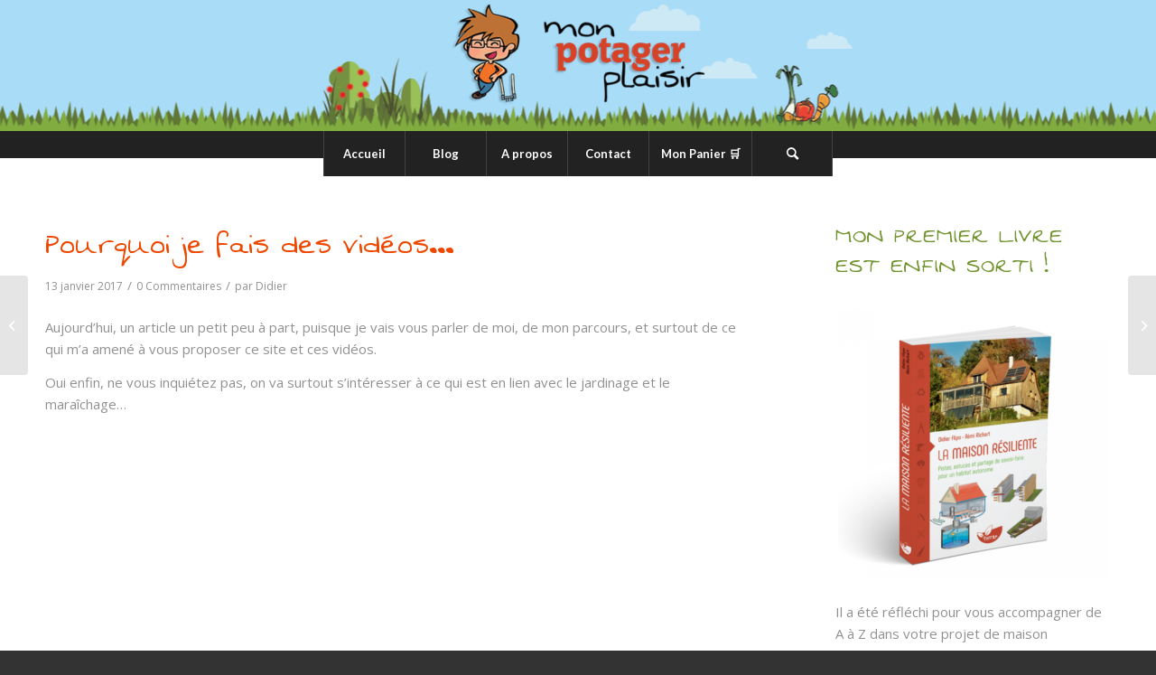

--- FILE ---
content_type: text/html; charset=UTF-8
request_url: https://monpotagerplaisir.com/pourquoi-je-fais-des-videos/
body_size: 19630
content:
<!DOCTYPE html>
<html lang="fr-FR" class="html_stretched responsive av-preloader-disabled  html_header_top html_logo_center html_bottom_nav_header html_menu_right html_custom html_header_sticky html_header_shrinking html_mobile_menu_tablet html_header_searchicon html_content_align_center html_header_unstick_top_disabled html_header_stretch_disabled html_minimal_header html_av-submenu-hidden html_av-submenu-display-click html_av-overlay-side html_av-overlay-side-classic html_av-submenu-noclone html_entry_id_254 av-cookies-no-cookie-consent av-default-lightbox av-no-preview html_text_menu_active av-mobile-menu-switch-default">
<head>
<meta charset="UTF-8" />
<meta name="robots" content="index, follow" />


<!-- mobile setting -->
<meta name="viewport" content="width=device-width, initial-scale=1">

<!-- Scripts/CSS and wp_head hook -->
<title>Pourquoi je fais des vidéos&#8230; &#8211; Mon Potager Plaisir</title>
<meta name='robots' content='max-image-preview:large' />
<style type="text/css">@font-face { font-family: 'star'; src: url('https://monpotagerplaisir.com/wp-content/plugins/woocommerce/assets/fonts/star.eot'); src: url('https://monpotagerplaisir.com/wp-content/plugins/woocommerce/assets/fonts/star.eot?#iefix') format('embedded-opentype'), 	  url('https://monpotagerplaisir.com/wp-content/plugins/woocommerce/assets/fonts/star.woff') format('woff'), 	  url('https://monpotagerplaisir.com/wp-content/plugins/woocommerce/assets/fonts/star.ttf') format('truetype'), 	  url('https://monpotagerplaisir.com/wp-content/plugins/woocommerce/assets/fonts/star.svg#star') format('svg'); font-weight: normal; font-style: normal;  } @font-face { font-family: 'WooCommerce'; src: url('https://monpotagerplaisir.com/wp-content/plugins/woocommerce/assets/fonts/WooCommerce.eot'); src: url('https://monpotagerplaisir.com/wp-content/plugins/woocommerce/assets/fonts/WooCommerce.eot?#iefix') format('embedded-opentype'), 	  url('https://monpotagerplaisir.com/wp-content/plugins/woocommerce/assets/fonts/WooCommerce.woff') format('woff'), 	  url('https://monpotagerplaisir.com/wp-content/plugins/woocommerce/assets/fonts/WooCommerce.ttf') format('truetype'), 	  url('https://monpotagerplaisir.com/wp-content/plugins/woocommerce/assets/fonts/WooCommerce.svg#WooCommerce') format('svg'); font-weight: normal; font-style: normal;  } </style><link rel='dns-prefetch' href='//www.googletagmanager.com' />
<link rel="alternate" type="application/rss+xml" title="Mon Potager Plaisir &raquo; Flux" href="https://monpotagerplaisir.com/feed/" />
<link rel="alternate" type="application/rss+xml" title="Mon Potager Plaisir &raquo; Flux des commentaires" href="https://monpotagerplaisir.com/comments/feed/" />
<link rel="alternate" type="application/rss+xml" title="Mon Potager Plaisir &raquo; Pourquoi je fais des vidéos&#8230; Flux des commentaires" href="https://monpotagerplaisir.com/pourquoi-je-fais-des-videos/feed/" />

<!-- google webfont font replacement -->

			<script type='text/javascript'>

				(function() {

					/*	check if webfonts are disabled by user setting via cookie - or user must opt in.	*/
					var html = document.getElementsByTagName('html')[0];
					var cookie_check = html.className.indexOf('av-cookies-needs-opt-in') >= 0 || html.className.indexOf('av-cookies-can-opt-out') >= 0;
					var allow_continue = true;
					var silent_accept_cookie = html.className.indexOf('av-cookies-user-silent-accept') >= 0;

					if( cookie_check && ! silent_accept_cookie )
					{
						if( ! document.cookie.match(/aviaCookieConsent/) || html.className.indexOf('av-cookies-session-refused') >= 0 )
						{
							allow_continue = false;
						}
						else
						{
							if( ! document.cookie.match(/aviaPrivacyRefuseCookiesHideBar/) )
							{
								allow_continue = false;
							}
							else if( ! document.cookie.match(/aviaPrivacyEssentialCookiesEnabled/) )
							{
								allow_continue = false;
							}
							else if( document.cookie.match(/aviaPrivacyGoogleWebfontsDisabled/) )
							{
								allow_continue = false;
							}
						}
					}

					if( allow_continue )
					{
						var f = document.createElement('link');

						f.type 	= 'text/css';
						f.rel 	= 'stylesheet';
						f.href 	= '//fonts.googleapis.com/css?family=Swanky+and+Moo+Moo:400,700%7COpen+Sans:400,600%7CLato:300,400,700&display=auto';
						f.id 	= 'avia-google-webfont';

						document.getElementsByTagName('head')[0].appendChild(f);
					}
				})();

			</script>
			<script type="text/javascript">
/* <![CDATA[ */
window._wpemojiSettings = {"baseUrl":"https:\/\/s.w.org\/images\/core\/emoji\/15.0.3\/72x72\/","ext":".png","svgUrl":"https:\/\/s.w.org\/images\/core\/emoji\/15.0.3\/svg\/","svgExt":".svg","source":{"concatemoji":"https:\/\/monpotagerplaisir.com\/wp-includes\/js\/wp-emoji-release.min.js?ver=6.5.7"}};
/*! This file is auto-generated */
!function(i,n){var o,s,e;function c(e){try{var t={supportTests:e,timestamp:(new Date).valueOf()};sessionStorage.setItem(o,JSON.stringify(t))}catch(e){}}function p(e,t,n){e.clearRect(0,0,e.canvas.width,e.canvas.height),e.fillText(t,0,0);var t=new Uint32Array(e.getImageData(0,0,e.canvas.width,e.canvas.height).data),r=(e.clearRect(0,0,e.canvas.width,e.canvas.height),e.fillText(n,0,0),new Uint32Array(e.getImageData(0,0,e.canvas.width,e.canvas.height).data));return t.every(function(e,t){return e===r[t]})}function u(e,t,n){switch(t){case"flag":return n(e,"\ud83c\udff3\ufe0f\u200d\u26a7\ufe0f","\ud83c\udff3\ufe0f\u200b\u26a7\ufe0f")?!1:!n(e,"\ud83c\uddfa\ud83c\uddf3","\ud83c\uddfa\u200b\ud83c\uddf3")&&!n(e,"\ud83c\udff4\udb40\udc67\udb40\udc62\udb40\udc65\udb40\udc6e\udb40\udc67\udb40\udc7f","\ud83c\udff4\u200b\udb40\udc67\u200b\udb40\udc62\u200b\udb40\udc65\u200b\udb40\udc6e\u200b\udb40\udc67\u200b\udb40\udc7f");case"emoji":return!n(e,"\ud83d\udc26\u200d\u2b1b","\ud83d\udc26\u200b\u2b1b")}return!1}function f(e,t,n){var r="undefined"!=typeof WorkerGlobalScope&&self instanceof WorkerGlobalScope?new OffscreenCanvas(300,150):i.createElement("canvas"),a=r.getContext("2d",{willReadFrequently:!0}),o=(a.textBaseline="top",a.font="600 32px Arial",{});return e.forEach(function(e){o[e]=t(a,e,n)}),o}function t(e){var t=i.createElement("script");t.src=e,t.defer=!0,i.head.appendChild(t)}"undefined"!=typeof Promise&&(o="wpEmojiSettingsSupports",s=["flag","emoji"],n.supports={everything:!0,everythingExceptFlag:!0},e=new Promise(function(e){i.addEventListener("DOMContentLoaded",e,{once:!0})}),new Promise(function(t){var n=function(){try{var e=JSON.parse(sessionStorage.getItem(o));if("object"==typeof e&&"number"==typeof e.timestamp&&(new Date).valueOf()<e.timestamp+604800&&"object"==typeof e.supportTests)return e.supportTests}catch(e){}return null}();if(!n){if("undefined"!=typeof Worker&&"undefined"!=typeof OffscreenCanvas&&"undefined"!=typeof URL&&URL.createObjectURL&&"undefined"!=typeof Blob)try{var e="postMessage("+f.toString()+"("+[JSON.stringify(s),u.toString(),p.toString()].join(",")+"));",r=new Blob([e],{type:"text/javascript"}),a=new Worker(URL.createObjectURL(r),{name:"wpTestEmojiSupports"});return void(a.onmessage=function(e){c(n=e.data),a.terminate(),t(n)})}catch(e){}c(n=f(s,u,p))}t(n)}).then(function(e){for(var t in e)n.supports[t]=e[t],n.supports.everything=n.supports.everything&&n.supports[t],"flag"!==t&&(n.supports.everythingExceptFlag=n.supports.everythingExceptFlag&&n.supports[t]);n.supports.everythingExceptFlag=n.supports.everythingExceptFlag&&!n.supports.flag,n.DOMReady=!1,n.readyCallback=function(){n.DOMReady=!0}}).then(function(){return e}).then(function(){var e;n.supports.everything||(n.readyCallback(),(e=n.source||{}).concatemoji?t(e.concatemoji):e.wpemoji&&e.twemoji&&(t(e.twemoji),t(e.wpemoji)))}))}((window,document),window._wpemojiSettings);
/* ]]> */
</script>
<link rel='stylesheet' id='avia-woocommerce-css-css' href='https://monpotagerplaisir.com/wp-content/themes/enfold/config-woocommerce/woocommerce-mod.css?ver=6.5.7' type='text/css' media='all' />
<link rel='stylesheet' id='dashicons-css' href='https://monpotagerplaisir.com/wp-includes/css/dashicons.min.css?ver=6.5.7' type='text/css' media='all' />
<link rel='stylesheet' id='avia-grid-css' href='https://monpotagerplaisir.com/wp-content/themes/enfold/css/grid.css?ver=4.9.2.3' type='text/css' media='all' />
<link rel='stylesheet' id='avia-base-css' href='https://monpotagerplaisir.com/wp-content/themes/enfold/css/base.css?ver=4.9.2.3' type='text/css' media='all' />
<link rel='stylesheet' id='avia-layout-css' href='https://monpotagerplaisir.com/wp-content/themes/enfold/css/layout.css?ver=4.9.2.3' type='text/css' media='all' />
<link rel='stylesheet' id='avia-module-audioplayer-css' href='https://monpotagerplaisir.com/wp-content/themes/enfold/config-templatebuilder/avia-shortcodes/audio-player/audio-player.css?ver=6.5.7' type='text/css' media='all' />
<link rel='stylesheet' id='avia-module-blog-css' href='https://monpotagerplaisir.com/wp-content/themes/enfold/config-templatebuilder/avia-shortcodes/blog/blog.css?ver=6.5.7' type='text/css' media='all' />
<link rel='stylesheet' id='avia-module-postslider-css' href='https://monpotagerplaisir.com/wp-content/themes/enfold/config-templatebuilder/avia-shortcodes/postslider/postslider.css?ver=6.5.7' type='text/css' media='all' />
<link rel='stylesheet' id='avia-module-button-css' href='https://monpotagerplaisir.com/wp-content/themes/enfold/config-templatebuilder/avia-shortcodes/buttons/buttons.css?ver=6.5.7' type='text/css' media='all' />
<link rel='stylesheet' id='avia-module-buttonrow-css' href='https://monpotagerplaisir.com/wp-content/themes/enfold/config-templatebuilder/avia-shortcodes/buttonrow/buttonrow.css?ver=6.5.7' type='text/css' media='all' />
<link rel='stylesheet' id='avia-module-button-fullwidth-css' href='https://monpotagerplaisir.com/wp-content/themes/enfold/config-templatebuilder/avia-shortcodes/buttons_fullwidth/buttons_fullwidth.css?ver=6.5.7' type='text/css' media='all' />
<link rel='stylesheet' id='avia-module-catalogue-css' href='https://monpotagerplaisir.com/wp-content/themes/enfold/config-templatebuilder/avia-shortcodes/catalogue/catalogue.css?ver=6.5.7' type='text/css' media='all' />
<link rel='stylesheet' id='avia-module-comments-css' href='https://monpotagerplaisir.com/wp-content/themes/enfold/config-templatebuilder/avia-shortcodes/comments/comments.css?ver=6.5.7' type='text/css' media='all' />
<link rel='stylesheet' id='avia-module-contact-css' href='https://monpotagerplaisir.com/wp-content/themes/enfold/config-templatebuilder/avia-shortcodes/contact/contact.css?ver=6.5.7' type='text/css' media='all' />
<link rel='stylesheet' id='avia-module-slideshow-css' href='https://monpotagerplaisir.com/wp-content/themes/enfold/config-templatebuilder/avia-shortcodes/slideshow/slideshow.css?ver=6.5.7' type='text/css' media='all' />
<link rel='stylesheet' id='avia-module-slideshow-contentpartner-css' href='https://monpotagerplaisir.com/wp-content/themes/enfold/config-templatebuilder/avia-shortcodes/contentslider/contentslider.css?ver=6.5.7' type='text/css' media='all' />
<link rel='stylesheet' id='avia-module-countdown-css' href='https://monpotagerplaisir.com/wp-content/themes/enfold/config-templatebuilder/avia-shortcodes/countdown/countdown.css?ver=6.5.7' type='text/css' media='all' />
<link rel='stylesheet' id='avia-module-gallery-css' href='https://monpotagerplaisir.com/wp-content/themes/enfold/config-templatebuilder/avia-shortcodes/gallery/gallery.css?ver=6.5.7' type='text/css' media='all' />
<link rel='stylesheet' id='avia-module-gallery-hor-css' href='https://monpotagerplaisir.com/wp-content/themes/enfold/config-templatebuilder/avia-shortcodes/gallery_horizontal/gallery_horizontal.css?ver=6.5.7' type='text/css' media='all' />
<link rel='stylesheet' id='avia-module-maps-css' href='https://monpotagerplaisir.com/wp-content/themes/enfold/config-templatebuilder/avia-shortcodes/google_maps/google_maps.css?ver=6.5.7' type='text/css' media='all' />
<link rel='stylesheet' id='avia-module-gridrow-css' href='https://monpotagerplaisir.com/wp-content/themes/enfold/config-templatebuilder/avia-shortcodes/grid_row/grid_row.css?ver=6.5.7' type='text/css' media='all' />
<link rel='stylesheet' id='avia-module-heading-css' href='https://monpotagerplaisir.com/wp-content/themes/enfold/config-templatebuilder/avia-shortcodes/heading/heading.css?ver=6.5.7' type='text/css' media='all' />
<link rel='stylesheet' id='avia-module-rotator-css' href='https://monpotagerplaisir.com/wp-content/themes/enfold/config-templatebuilder/avia-shortcodes/headline_rotator/headline_rotator.css?ver=6.5.7' type='text/css' media='all' />
<link rel='stylesheet' id='avia-module-hr-css' href='https://monpotagerplaisir.com/wp-content/themes/enfold/config-templatebuilder/avia-shortcodes/hr/hr.css?ver=6.5.7' type='text/css' media='all' />
<link rel='stylesheet' id='avia-module-icon-css' href='https://monpotagerplaisir.com/wp-content/themes/enfold/config-templatebuilder/avia-shortcodes/icon/icon.css?ver=6.5.7' type='text/css' media='all' />
<link rel='stylesheet' id='avia-module-iconbox-css' href='https://monpotagerplaisir.com/wp-content/themes/enfold/config-templatebuilder/avia-shortcodes/iconbox/iconbox.css?ver=6.5.7' type='text/css' media='all' />
<link rel='stylesheet' id='avia-module-icongrid-css' href='https://monpotagerplaisir.com/wp-content/themes/enfold/config-templatebuilder/avia-shortcodes/icongrid/icongrid.css?ver=6.5.7' type='text/css' media='all' />
<link rel='stylesheet' id='avia-module-iconlist-css' href='https://monpotagerplaisir.com/wp-content/themes/enfold/config-templatebuilder/avia-shortcodes/iconlist/iconlist.css?ver=6.5.7' type='text/css' media='all' />
<link rel='stylesheet' id='avia-module-image-css' href='https://monpotagerplaisir.com/wp-content/themes/enfold/config-templatebuilder/avia-shortcodes/image/image.css?ver=6.5.7' type='text/css' media='all' />
<link rel='stylesheet' id='avia-module-hotspot-css' href='https://monpotagerplaisir.com/wp-content/themes/enfold/config-templatebuilder/avia-shortcodes/image_hotspots/image_hotspots.css?ver=6.5.7' type='text/css' media='all' />
<link rel='stylesheet' id='avia-module-magazine-css' href='https://monpotagerplaisir.com/wp-content/themes/enfold/config-templatebuilder/avia-shortcodes/magazine/magazine.css?ver=6.5.7' type='text/css' media='all' />
<link rel='stylesheet' id='avia-module-masonry-css' href='https://monpotagerplaisir.com/wp-content/themes/enfold/config-templatebuilder/avia-shortcodes/masonry_entries/masonry_entries.css?ver=6.5.7' type='text/css' media='all' />
<link rel='stylesheet' id='avia-siteloader-css' href='https://monpotagerplaisir.com/wp-content/themes/enfold/css/avia-snippet-site-preloader.css?ver=6.5.7' type='text/css' media='all' />
<link rel='stylesheet' id='avia-module-menu-css' href='https://monpotagerplaisir.com/wp-content/themes/enfold/config-templatebuilder/avia-shortcodes/menu/menu.css?ver=6.5.7' type='text/css' media='all' />
<link rel='stylesheet' id='avia-module-notification-css' href='https://monpotagerplaisir.com/wp-content/themes/enfold/config-templatebuilder/avia-shortcodes/notification/notification.css?ver=6.5.7' type='text/css' media='all' />
<link rel='stylesheet' id='avia-module-numbers-css' href='https://monpotagerplaisir.com/wp-content/themes/enfold/config-templatebuilder/avia-shortcodes/numbers/numbers.css?ver=6.5.7' type='text/css' media='all' />
<link rel='stylesheet' id='avia-module-portfolio-css' href='https://monpotagerplaisir.com/wp-content/themes/enfold/config-templatebuilder/avia-shortcodes/portfolio/portfolio.css?ver=6.5.7' type='text/css' media='all' />
<link rel='stylesheet' id='avia-module-post-metadata-css' href='https://monpotagerplaisir.com/wp-content/themes/enfold/config-templatebuilder/avia-shortcodes/post_metadata/post_metadata.css?ver=6.5.7' type='text/css' media='all' />
<link rel='stylesheet' id='avia-module-progress-bar-css' href='https://monpotagerplaisir.com/wp-content/themes/enfold/config-templatebuilder/avia-shortcodes/progressbar/progressbar.css?ver=6.5.7' type='text/css' media='all' />
<link rel='stylesheet' id='avia-module-promobox-css' href='https://monpotagerplaisir.com/wp-content/themes/enfold/config-templatebuilder/avia-shortcodes/promobox/promobox.css?ver=6.5.7' type='text/css' media='all' />
<link rel='stylesheet' id='avia-sc-search-css' href='https://monpotagerplaisir.com/wp-content/themes/enfold/config-templatebuilder/avia-shortcodes/search/search.css?ver=6.5.7' type='text/css' media='all' />
<link rel='stylesheet' id='avia-module-slideshow-accordion-css' href='https://monpotagerplaisir.com/wp-content/themes/enfold/config-templatebuilder/avia-shortcodes/slideshow_accordion/slideshow_accordion.css?ver=6.5.7' type='text/css' media='all' />
<link rel='stylesheet' id='avia-module-slideshow-feature-image-css' href='https://monpotagerplaisir.com/wp-content/themes/enfold/config-templatebuilder/avia-shortcodes/slideshow_feature_image/slideshow_feature_image.css?ver=6.5.7' type='text/css' media='all' />
<link rel='stylesheet' id='avia-module-slideshow-fullsize-css' href='https://monpotagerplaisir.com/wp-content/themes/enfold/config-templatebuilder/avia-shortcodes/slideshow_fullsize/slideshow_fullsize.css?ver=6.5.7' type='text/css' media='all' />
<link rel='stylesheet' id='avia-module-slideshow-fullscreen-css' href='https://monpotagerplaisir.com/wp-content/themes/enfold/config-templatebuilder/avia-shortcodes/slideshow_fullscreen/slideshow_fullscreen.css?ver=6.5.7' type='text/css' media='all' />
<link rel='stylesheet' id='avia-module-slideshow-ls-css' href='https://monpotagerplaisir.com/wp-content/themes/enfold/config-templatebuilder/avia-shortcodes/slideshow_layerslider/slideshow_layerslider.css?ver=6.5.7' type='text/css' media='all' />
<link rel='stylesheet' id='avia-module-social-css' href='https://monpotagerplaisir.com/wp-content/themes/enfold/config-templatebuilder/avia-shortcodes/social_share/social_share.css?ver=6.5.7' type='text/css' media='all' />
<link rel='stylesheet' id='avia-module-tabsection-css' href='https://monpotagerplaisir.com/wp-content/themes/enfold/config-templatebuilder/avia-shortcodes/tab_section/tab_section.css?ver=6.5.7' type='text/css' media='all' />
<link rel='stylesheet' id='avia-module-table-css' href='https://monpotagerplaisir.com/wp-content/themes/enfold/config-templatebuilder/avia-shortcodes/table/table.css?ver=6.5.7' type='text/css' media='all' />
<link rel='stylesheet' id='avia-module-tabs-css' href='https://monpotagerplaisir.com/wp-content/themes/enfold/config-templatebuilder/avia-shortcodes/tabs/tabs.css?ver=6.5.7' type='text/css' media='all' />
<link rel='stylesheet' id='avia-module-team-css' href='https://monpotagerplaisir.com/wp-content/themes/enfold/config-templatebuilder/avia-shortcodes/team/team.css?ver=6.5.7' type='text/css' media='all' />
<link rel='stylesheet' id='avia-module-testimonials-css' href='https://monpotagerplaisir.com/wp-content/themes/enfold/config-templatebuilder/avia-shortcodes/testimonials/testimonials.css?ver=6.5.7' type='text/css' media='all' />
<link rel='stylesheet' id='avia-module-timeline-css' href='https://monpotagerplaisir.com/wp-content/themes/enfold/config-templatebuilder/avia-shortcodes/timeline/timeline.css?ver=6.5.7' type='text/css' media='all' />
<link rel='stylesheet' id='avia-module-toggles-css' href='https://monpotagerplaisir.com/wp-content/themes/enfold/config-templatebuilder/avia-shortcodes/toggles/toggles.css?ver=6.5.7' type='text/css' media='all' />
<link rel='stylesheet' id='avia-module-video-css' href='https://monpotagerplaisir.com/wp-content/themes/enfold/config-templatebuilder/avia-shortcodes/video/video.css?ver=6.5.7' type='text/css' media='all' />
<style id='wp-emoji-styles-inline-css' type='text/css'>

	img.wp-smiley, img.emoji {
		display: inline !important;
		border: none !important;
		box-shadow: none !important;
		height: 1em !important;
		width: 1em !important;
		margin: 0 0.07em !important;
		vertical-align: -0.1em !important;
		background: none !important;
		padding: 0 !important;
	}
</style>
<link rel='stylesheet' id='wp-block-library-css' href='https://monpotagerplaisir.com/wp-includes/css/dist/block-library/style.min.css?ver=6.5.7' type='text/css' media='all' />
<link rel='stylesheet' id='sensei-pro-shared-module-sensei-fontawesome-css' href='https://monpotagerplaisir.com/wp-content/plugins/woothemes-sensei/plugins/sensei-pro/assets/dist/shared-module/sensei-fontawesome.css?ver=5dec0aae88900d842d47' type='text/css' media='all' />
<link rel='stylesheet' id='wp-components-css' href='https://monpotagerplaisir.com/wp-includes/css/dist/components/style.min.css?ver=6.5.7' type='text/css' media='all' />
<link rel='stylesheet' id='sensei-interactive-blocks-styles-css' href='https://monpotagerplaisir.com/wp-content/plugins/woothemes-sensei/plugins/sensei-pro/assets/dist/interactive-blocks/interactive-blocks-styles.css?ver=942ab02415fa10d58112' type='text/css' media='all' />
<link rel='stylesheet' id='sensei-theme-blocks-css' href='https://monpotagerplaisir.com/wp-content/plugins/woothemes-sensei/plugins/sensei-lms/assets/dist/css/sensei-theme-blocks.css?ver=da76eee960ee8e72c2c1' type='text/css' media='all' />
<link rel='stylesheet' id='sensei-sidebar-mobile-menu-css' href='https://monpotagerplaisir.com/wp-content/plugins/woothemes-sensei/plugins/sensei-lms/assets/dist/css/sensei-course-theme/sidebar-mobile-menu.css?ver=a2904062ba4cd0776255' type='text/css' media='all' />
<link rel='stylesheet' id='sensei-join-group-block-style-css' href='https://monpotagerplaisir.com/wp-content/plugins/woothemes-sensei/plugins/sensei-pro/assets/dist/style-student-groups/join-group-block.css?ver=1.22.0' type='text/css' media='all' />
<link rel='stylesheet' id='sensei-group-members-list-block-style-css' href='https://monpotagerplaisir.com/wp-content/plugins/woothemes-sensei/plugins/sensei-pro/assets/dist/style-student-groups/group-members-list-block.css?ver=1.22.0' type='text/css' media='all' />
<style id='classic-theme-styles-inline-css' type='text/css'>
/*! This file is auto-generated */
.wp-block-button__link{color:#fff;background-color:#32373c;border-radius:9999px;box-shadow:none;text-decoration:none;padding:calc(.667em + 2px) calc(1.333em + 2px);font-size:1.125em}.wp-block-file__button{background:#32373c;color:#fff;text-decoration:none}
</style>
<style id='global-styles-inline-css' type='text/css'>
body{--wp--preset--color--black: #000000;--wp--preset--color--cyan-bluish-gray: #abb8c3;--wp--preset--color--white: #ffffff;--wp--preset--color--pale-pink: #f78da7;--wp--preset--color--vivid-red: #cf2e2e;--wp--preset--color--luminous-vivid-orange: #ff6900;--wp--preset--color--luminous-vivid-amber: #fcb900;--wp--preset--color--light-green-cyan: #7bdcb5;--wp--preset--color--vivid-green-cyan: #00d084;--wp--preset--color--pale-cyan-blue: #8ed1fc;--wp--preset--color--vivid-cyan-blue: #0693e3;--wp--preset--color--vivid-purple: #9b51e0;--wp--preset--gradient--vivid-cyan-blue-to-vivid-purple: linear-gradient(135deg,rgba(6,147,227,1) 0%,rgb(155,81,224) 100%);--wp--preset--gradient--light-green-cyan-to-vivid-green-cyan: linear-gradient(135deg,rgb(122,220,180) 0%,rgb(0,208,130) 100%);--wp--preset--gradient--luminous-vivid-amber-to-luminous-vivid-orange: linear-gradient(135deg,rgba(252,185,0,1) 0%,rgba(255,105,0,1) 100%);--wp--preset--gradient--luminous-vivid-orange-to-vivid-red: linear-gradient(135deg,rgba(255,105,0,1) 0%,rgb(207,46,46) 100%);--wp--preset--gradient--very-light-gray-to-cyan-bluish-gray: linear-gradient(135deg,rgb(238,238,238) 0%,rgb(169,184,195) 100%);--wp--preset--gradient--cool-to-warm-spectrum: linear-gradient(135deg,rgb(74,234,220) 0%,rgb(151,120,209) 20%,rgb(207,42,186) 40%,rgb(238,44,130) 60%,rgb(251,105,98) 80%,rgb(254,248,76) 100%);--wp--preset--gradient--blush-light-purple: linear-gradient(135deg,rgb(255,206,236) 0%,rgb(152,150,240) 100%);--wp--preset--gradient--blush-bordeaux: linear-gradient(135deg,rgb(254,205,165) 0%,rgb(254,45,45) 50%,rgb(107,0,62) 100%);--wp--preset--gradient--luminous-dusk: linear-gradient(135deg,rgb(255,203,112) 0%,rgb(199,81,192) 50%,rgb(65,88,208) 100%);--wp--preset--gradient--pale-ocean: linear-gradient(135deg,rgb(255,245,203) 0%,rgb(182,227,212) 50%,rgb(51,167,181) 100%);--wp--preset--gradient--electric-grass: linear-gradient(135deg,rgb(202,248,128) 0%,rgb(113,206,126) 100%);--wp--preset--gradient--midnight: linear-gradient(135deg,rgb(2,3,129) 0%,rgb(40,116,252) 100%);--wp--preset--font-size--small: 13px;--wp--preset--font-size--medium: 20px;--wp--preset--font-size--large: 36px;--wp--preset--font-size--x-large: 42px;--wp--preset--spacing--20: 0.44rem;--wp--preset--spacing--30: 0.67rem;--wp--preset--spacing--40: 1rem;--wp--preset--spacing--50: 1.5rem;--wp--preset--spacing--60: 2.25rem;--wp--preset--spacing--70: 3.38rem;--wp--preset--spacing--80: 5.06rem;--wp--preset--shadow--natural: 6px 6px 9px rgba(0, 0, 0, 0.2);--wp--preset--shadow--deep: 12px 12px 50px rgba(0, 0, 0, 0.4);--wp--preset--shadow--sharp: 6px 6px 0px rgba(0, 0, 0, 0.2);--wp--preset--shadow--outlined: 6px 6px 0px -3px rgba(255, 255, 255, 1), 6px 6px rgba(0, 0, 0, 1);--wp--preset--shadow--crisp: 6px 6px 0px rgba(0, 0, 0, 1);}:where(.is-layout-flex){gap: 0.5em;}:where(.is-layout-grid){gap: 0.5em;}body .is-layout-flex{display: flex;}body .is-layout-flex{flex-wrap: wrap;align-items: center;}body .is-layout-flex > *{margin: 0;}body .is-layout-grid{display: grid;}body .is-layout-grid > *{margin: 0;}:where(.wp-block-columns.is-layout-flex){gap: 2em;}:where(.wp-block-columns.is-layout-grid){gap: 2em;}:where(.wp-block-post-template.is-layout-flex){gap: 1.25em;}:where(.wp-block-post-template.is-layout-grid){gap: 1.25em;}.has-black-color{color: var(--wp--preset--color--black) !important;}.has-cyan-bluish-gray-color{color: var(--wp--preset--color--cyan-bluish-gray) !important;}.has-white-color{color: var(--wp--preset--color--white) !important;}.has-pale-pink-color{color: var(--wp--preset--color--pale-pink) !important;}.has-vivid-red-color{color: var(--wp--preset--color--vivid-red) !important;}.has-luminous-vivid-orange-color{color: var(--wp--preset--color--luminous-vivid-orange) !important;}.has-luminous-vivid-amber-color{color: var(--wp--preset--color--luminous-vivid-amber) !important;}.has-light-green-cyan-color{color: var(--wp--preset--color--light-green-cyan) !important;}.has-vivid-green-cyan-color{color: var(--wp--preset--color--vivid-green-cyan) !important;}.has-pale-cyan-blue-color{color: var(--wp--preset--color--pale-cyan-blue) !important;}.has-vivid-cyan-blue-color{color: var(--wp--preset--color--vivid-cyan-blue) !important;}.has-vivid-purple-color{color: var(--wp--preset--color--vivid-purple) !important;}.has-black-background-color{background-color: var(--wp--preset--color--black) !important;}.has-cyan-bluish-gray-background-color{background-color: var(--wp--preset--color--cyan-bluish-gray) !important;}.has-white-background-color{background-color: var(--wp--preset--color--white) !important;}.has-pale-pink-background-color{background-color: var(--wp--preset--color--pale-pink) !important;}.has-vivid-red-background-color{background-color: var(--wp--preset--color--vivid-red) !important;}.has-luminous-vivid-orange-background-color{background-color: var(--wp--preset--color--luminous-vivid-orange) !important;}.has-luminous-vivid-amber-background-color{background-color: var(--wp--preset--color--luminous-vivid-amber) !important;}.has-light-green-cyan-background-color{background-color: var(--wp--preset--color--light-green-cyan) !important;}.has-vivid-green-cyan-background-color{background-color: var(--wp--preset--color--vivid-green-cyan) !important;}.has-pale-cyan-blue-background-color{background-color: var(--wp--preset--color--pale-cyan-blue) !important;}.has-vivid-cyan-blue-background-color{background-color: var(--wp--preset--color--vivid-cyan-blue) !important;}.has-vivid-purple-background-color{background-color: var(--wp--preset--color--vivid-purple) !important;}.has-black-border-color{border-color: var(--wp--preset--color--black) !important;}.has-cyan-bluish-gray-border-color{border-color: var(--wp--preset--color--cyan-bluish-gray) !important;}.has-white-border-color{border-color: var(--wp--preset--color--white) !important;}.has-pale-pink-border-color{border-color: var(--wp--preset--color--pale-pink) !important;}.has-vivid-red-border-color{border-color: var(--wp--preset--color--vivid-red) !important;}.has-luminous-vivid-orange-border-color{border-color: var(--wp--preset--color--luminous-vivid-orange) !important;}.has-luminous-vivid-amber-border-color{border-color: var(--wp--preset--color--luminous-vivid-amber) !important;}.has-light-green-cyan-border-color{border-color: var(--wp--preset--color--light-green-cyan) !important;}.has-vivid-green-cyan-border-color{border-color: var(--wp--preset--color--vivid-green-cyan) !important;}.has-pale-cyan-blue-border-color{border-color: var(--wp--preset--color--pale-cyan-blue) !important;}.has-vivid-cyan-blue-border-color{border-color: var(--wp--preset--color--vivid-cyan-blue) !important;}.has-vivid-purple-border-color{border-color: var(--wp--preset--color--vivid-purple) !important;}.has-vivid-cyan-blue-to-vivid-purple-gradient-background{background: var(--wp--preset--gradient--vivid-cyan-blue-to-vivid-purple) !important;}.has-light-green-cyan-to-vivid-green-cyan-gradient-background{background: var(--wp--preset--gradient--light-green-cyan-to-vivid-green-cyan) !important;}.has-luminous-vivid-amber-to-luminous-vivid-orange-gradient-background{background: var(--wp--preset--gradient--luminous-vivid-amber-to-luminous-vivid-orange) !important;}.has-luminous-vivid-orange-to-vivid-red-gradient-background{background: var(--wp--preset--gradient--luminous-vivid-orange-to-vivid-red) !important;}.has-very-light-gray-to-cyan-bluish-gray-gradient-background{background: var(--wp--preset--gradient--very-light-gray-to-cyan-bluish-gray) !important;}.has-cool-to-warm-spectrum-gradient-background{background: var(--wp--preset--gradient--cool-to-warm-spectrum) !important;}.has-blush-light-purple-gradient-background{background: var(--wp--preset--gradient--blush-light-purple) !important;}.has-blush-bordeaux-gradient-background{background: var(--wp--preset--gradient--blush-bordeaux) !important;}.has-luminous-dusk-gradient-background{background: var(--wp--preset--gradient--luminous-dusk) !important;}.has-pale-ocean-gradient-background{background: var(--wp--preset--gradient--pale-ocean) !important;}.has-electric-grass-gradient-background{background: var(--wp--preset--gradient--electric-grass) !important;}.has-midnight-gradient-background{background: var(--wp--preset--gradient--midnight) !important;}.has-small-font-size{font-size: var(--wp--preset--font-size--small) !important;}.has-medium-font-size{font-size: var(--wp--preset--font-size--medium) !important;}.has-large-font-size{font-size: var(--wp--preset--font-size--large) !important;}.has-x-large-font-size{font-size: var(--wp--preset--font-size--x-large) !important;}
.wp-block-navigation a:where(:not(.wp-element-button)){color: inherit;}
:where(.wp-block-post-template.is-layout-flex){gap: 1.25em;}:where(.wp-block-post-template.is-layout-grid){gap: 1.25em;}
:where(.wp-block-columns.is-layout-flex){gap: 2em;}:where(.wp-block-columns.is-layout-grid){gap: 2em;}
.wp-block-pullquote{font-size: 1.5em;line-height: 1.6;}
</style>
<style id='woocommerce-inline-inline-css' type='text/css'>
.woocommerce form .form-row .required { visibility: visible; }
</style>
<link rel='stylesheet' id='module-frontend-css' href='https://monpotagerplaisir.com/wp-content/plugins/woothemes-sensei/plugins/sensei-lms/assets/dist/css/modules-frontend.css?ver=cca6dcd88abe8edd7799' type='text/css' media='all' />
<link rel='stylesheet' id='pages-frontend-css' href='https://monpotagerplaisir.com/wp-content/plugins/woothemes-sensei/plugins/sensei-lms/assets/dist/css/pages-frontend.css?ver=edcdf7465b8aa0bcaa21' type='text/css' media='all' />
<link rel='stylesheet' id='sensei-frontend-css' href='https://monpotagerplaisir.com/wp-content/plugins/woothemes-sensei/plugins/sensei-lms/assets/dist/css/frontend.css?ver=2b405a20d6a00ffcf202' type='text/css' media='screen' />
<link rel='stylesheet' id='sensei_course_progress-frontend-css' href='https://monpotagerplaisir.com/wp-content/plugins/sensei-course-progress/assets/dist/css/frontend.css?ver=2.0.4' type='text/css' media='all' />
<link rel='stylesheet' id='avia-scs-css' href='https://monpotagerplaisir.com/wp-content/themes/enfold/css/shortcodes.css?ver=4.9.2.3' type='text/css' media='all' />
<link rel='stylesheet' id='avia-popup-css-css' href='https://monpotagerplaisir.com/wp-content/themes/enfold/js/aviapopup/magnific-popup.css?ver=4.9.2.3' type='text/css' media='screen' />
<link rel='stylesheet' id='avia-lightbox-css' href='https://monpotagerplaisir.com/wp-content/themes/enfold/css/avia-snippet-lightbox.css?ver=4.9.2.3' type='text/css' media='screen' />
<link rel='stylesheet' id='avia-widget-css-css' href='https://monpotagerplaisir.com/wp-content/themes/enfold/css/avia-snippet-widget.css?ver=4.9.2.3' type='text/css' media='screen' />
<link rel='stylesheet' id='avia-dynamic-css' href='https://monpotagerplaisir.com/wp-content/uploads/dynamic_avia/enfold_child.css?ver=629fc6f411753' type='text/css' media='all' />
<link rel='stylesheet' id='avia-custom-css' href='https://monpotagerplaisir.com/wp-content/themes/enfold/css/custom.css?ver=4.9.2.3' type='text/css' media='all' />
<link rel='stylesheet' id='avia-style-css' href='https://monpotagerplaisir.com/wp-content/themes/enfold-child/style.css?ver=4.9.2.3' type='text/css' media='all' />
<link rel='stylesheet' id='wp_mailjet_form_builder_widget-widget-front-styles-css' href='https://monpotagerplaisir.com/wp-content/plugins/mailjet-for-wordpress/src/widgetformbuilder/css/front-widget.css?ver=5.5.3' type='text/css' media='all' />
<link rel='stylesheet' id='sensei-wcpc-courses-css' href='https://monpotagerplaisir.com/wp-content/plugins/woothemes-sensei/plugins/sensei-pro/assets/dist/wc-paid-courses/css/sensei-wcpc-courses.css?ver=6c38cfe04cc465a8bb78' type='text/css' media='all' />
<script type="text/javascript" src="https://monpotagerplaisir.com/wp-includes/js/jquery/jquery.min.js?ver=3.7.1" id="jquery-core-js"></script>
<script type="text/javascript" src="https://monpotagerplaisir.com/wp-includes/js/jquery/jquery-migrate.min.js?ver=3.4.1" id="jquery-migrate-js"></script>
<script type="text/javascript" src="https://monpotagerplaisir.com/wp-content/plugins/woocommerce/assets/js/jquery-blockui/jquery.blockUI.min.js?ver=2.7.0-wc.8.8.6" id="jquery-blockui-js" defer="defer" data-wp-strategy="defer"></script>
<script type="text/javascript" id="wc-add-to-cart-js-extra">
/* <![CDATA[ */
var wc_add_to_cart_params = {"ajax_url":"\/wp-admin\/admin-ajax.php","wc_ajax_url":"\/?wc-ajax=%%endpoint%%","i18n_view_cart":"Voir le panier","cart_url":"https:\/\/monpotagerplaisir.com\/commande\/","is_cart":"","cart_redirect_after_add":"no"};
/* ]]> */
</script>
<script type="text/javascript" src="https://monpotagerplaisir.com/wp-content/plugins/woocommerce/assets/js/frontend/add-to-cart.min.js?ver=8.8.6" id="wc-add-to-cart-js" defer="defer" data-wp-strategy="defer"></script>
<script type="text/javascript" src="https://monpotagerplaisir.com/wp-content/plugins/woocommerce/assets/js/js-cookie/js.cookie.min.js?ver=2.1.4-wc.8.8.6" id="js-cookie-js" defer="defer" data-wp-strategy="defer"></script>
<script type="text/javascript" id="woocommerce-js-extra">
/* <![CDATA[ */
var woocommerce_params = {"ajax_url":"\/wp-admin\/admin-ajax.php","wc_ajax_url":"\/?wc-ajax=%%endpoint%%"};
/* ]]> */
</script>
<script type="text/javascript" src="https://monpotagerplaisir.com/wp-content/plugins/woocommerce/assets/js/frontend/woocommerce.min.js?ver=8.8.6" id="woocommerce-js" defer="defer" data-wp-strategy="defer"></script>
<script type="text/javascript" src="https://monpotagerplaisir.com/wp-content/themes/enfold/js/avia-compat.js?ver=4.9.2.3" id="avia-compat-js"></script>
<link rel="https://api.w.org/" href="https://monpotagerplaisir.com/wp-json/" /><link rel="alternate" type="application/json" href="https://monpotagerplaisir.com/wp-json/wp/v2/posts/254" /><link rel="EditURI" type="application/rsd+xml" title="RSD" href="https://monpotagerplaisir.com/xmlrpc.php?rsd" />
<meta name="generator" content="WordPress 6.5.7" />
<meta name="generator" content="WooCommerce 8.8.6" />
<link rel="canonical" href="https://monpotagerplaisir.com/pourquoi-je-fais-des-videos/" />
<link rel='shortlink' href='https://monpotagerplaisir.com/?p=254' />
<link rel="alternate" type="application/json+oembed" href="https://monpotagerplaisir.com/wp-json/oembed/1.0/embed?url=https%3A%2F%2Fmonpotagerplaisir.com%2Fpourquoi-je-fais-des-videos%2F" />
<link rel="alternate" type="text/xml+oembed" href="https://monpotagerplaisir.com/wp-json/oembed/1.0/embed?url=https%3A%2F%2Fmonpotagerplaisir.com%2Fpourquoi-je-fais-des-videos%2F&#038;format=xml" />
<style type="text/css" media="screen"></style>		<style>
			:root {
						}
		</style>
		<meta name="description" content="petit test" />
 <link rel="profile" href="http://gmpg.org/xfn/11" />
<link rel="alternate" type="application/rss+xml" title="Mon Potager Plaisir RSS2 Feed" href="https://monpotagerplaisir.com/feed/" />
<link rel="pingback" href="https://monpotagerplaisir.com/xmlrpc.php" />

<style type='text/css' media='screen'>
 #top #header_main > .container, #top #header_main > .container .main_menu  .av-main-nav > li > a, #top #header_main #menu-item-shop .cart_dropdown_link{ height:145px; line-height: 145px; }
 .html_top_nav_header .av-logo-container{ height:145px;  }
 .html_header_top.html_header_sticky #top #wrap_all #main{ padding-top:195px; } 
</style>
<!--[if lt IE 9]><script src="https://monpotagerplaisir.com/wp-content/themes/enfold/js/html5shiv.js"></script><![endif]-->
<link rel="icon" href="https://monpotagerplaisir.com/wp-content/uploads/2018/03/favicon.png" type="image/png">
	<noscript><style>.woocommerce-product-gallery{ opacity: 1 !important; }</style></noscript>
				<script  type="text/javascript">
				!function(f,b,e,v,n,t,s){if(f.fbq)return;n=f.fbq=function(){n.callMethod?
					n.callMethod.apply(n,arguments):n.queue.push(arguments)};if(!f._fbq)f._fbq=n;
					n.push=n;n.loaded=!0;n.version='2.0';n.queue=[];t=b.createElement(e);t.async=!0;
					t.src=v;s=b.getElementsByTagName(e)[0];s.parentNode.insertBefore(t,s)}(window,
					document,'script','https://connect.facebook.net/en_US/fbevents.js');
			</script>
			<!-- WooCommerce Facebook Integration Begin -->
			<script  type="text/javascript">

				fbq('init', '296565404211367', {}, {
    "agent": "woocommerce-8.8.6-3.2.1"
});

				fbq( 'track', 'PageView', {
    "source": "woocommerce",
    "version": "8.8.6",
    "pluginVersion": "3.2.1"
} );

				document.addEventListener( 'DOMContentLoaded', function() {
					// Insert placeholder for events injected when a product is added to the cart through AJAX.
					document.body.insertAdjacentHTML( 'beforeend', '<div class=\"wc-facebook-pixel-event-placeholder\"></div>' );
				}, false );

			</script>
			<!-- WooCommerce Facebook Integration End -->
			<link rel="icon" href="https://monpotagerplaisir.com/wp-content/uploads/2018/03/favicon.png" sizes="32x32" />
<link rel="icon" href="https://monpotagerplaisir.com/wp-content/uploads/2018/03/favicon.png" sizes="192x192" />
<link rel="apple-touch-icon" href="https://monpotagerplaisir.com/wp-content/uploads/2018/03/favicon.png" />
<meta name="msapplication-TileImage" content="https://monpotagerplaisir.com/wp-content/uploads/2018/03/favicon.png" />
<style type='text/css'>
@font-face {font-family: 'entypo-fontello'; font-weight: normal; font-style: normal; font-display: auto;
src: url('https://monpotagerplaisir.com/wp-content/themes/enfold/config-templatebuilder/avia-template-builder/assets/fonts/entypo-fontello.woff2') format('woff2'),
url('https://monpotagerplaisir.com/wp-content/themes/enfold/config-templatebuilder/avia-template-builder/assets/fonts/entypo-fontello.woff') format('woff'),
url('https://monpotagerplaisir.com/wp-content/themes/enfold/config-templatebuilder/avia-template-builder/assets/fonts/entypo-fontello.ttf') format('truetype'),
url('https://monpotagerplaisir.com/wp-content/themes/enfold/config-templatebuilder/avia-template-builder/assets/fonts/entypo-fontello.svg#entypo-fontello') format('svg'),
url('https://monpotagerplaisir.com/wp-content/themes/enfold/config-templatebuilder/avia-template-builder/assets/fonts/entypo-fontello.eot'),
url('https://monpotagerplaisir.com/wp-content/themes/enfold/config-templatebuilder/avia-template-builder/assets/fonts/entypo-fontello.eot?#iefix') format('embedded-opentype');
} #top .avia-font-entypo-fontello, body .avia-font-entypo-fontello, html body [data-av_iconfont='entypo-fontello']:before{ font-family: 'entypo-fontello'; }
</style>

<!--
Debugging Info for Theme support: 

Theme: Enfold
Version: 4.9.2.3
Installed: enfold
AviaFramework Version: 5.0
AviaBuilder Version: 4.8
aviaElementManager Version: 1.0.1
- - - - - - - - - - -
ChildTheme: Enfold Child
ChildTheme Version: 1.0
ChildTheme Installed: enfold

ML:512-PU:62-PLA:22
WP:6.5.7
Compress: CSS:disabled - JS:disabled
Updates: disabled
PLAu:20
-->
</head>

<body id="top" class="post-template-default single single-post postid-254 single-format-standard stretched no_sidebar_border rtl_columns av-curtain-numeric swanky_and_moo_moo open_sans  theme-enfold woocommerce-no-js avia-responsive-images-support avia-woocommerce-30" itemscope="itemscope" itemtype="https://schema.org/WebPage" >

	
	<div id='wrap_all'>

	
<header id='header' class='all_colors header_color light_bg_color  av_header_top av_logo_center av_bottom_nav_header av_menu_right av_custom av_header_sticky av_header_shrinking av_header_stretch_disabled av_mobile_menu_tablet av_header_searchicon av_header_unstick_top_disabled av_seperator_big_border av_minimal_header'  role="banner" itemscope="itemscope" itemtype="https://schema.org/WPHeader" >

		<div  id='header_main' class='container_wrap container_wrap_logo'>

        <ul  class = 'menu-item cart_dropdown ' data-success='a été ajouté au panier'><li class='cart_dropdown_first'><a class='cart_dropdown_link' href='https://monpotagerplaisir.com'><span aria-hidden='true' data-av_icon='' data-av_iconfont='entypo-fontello'></span><span class='av-cart-counter '>0</span><span class='avia_hidden_link_text'>Panier</span></a><!--<span class='cart_subtotal'><span class="woocommerce-Price-amount amount"><bdi>0<span class="woocommerce-Price-currencySymbol">&euro;</span></bdi></span></span>--><div class='dropdown_widget dropdown_widget_cart'><div class='avia-arrow'></div><div class="widget_shopping_cart_content"></div></div></li></ul><div class='container av-logo-container'><div class='inner-container'><span class='logo avia-standard-logo'><a href='https://monpotagerplaisir.com/' class=''><img src="https://monpotagerplaisir.com/wp-content/uploads/2017/03/avatar_texte-300x122.png" height="100" width="300" alt='Mon Potager Plaisir' title='' /></a></span></div></div><div id='header_main_alternate' class='container_wrap'><div class='container'><nav class='main_menu' data-selectname='Sélectionner une page'  role="navigation" itemscope="itemscope" itemtype="https://schema.org/SiteNavigationElement" ><div class="avia-menu av-main-nav-wrap"><ul role="menu" class="menu av-main-nav" id="avia-menu"><li role="menuitem" id="menu-item-4918" class="menu-item menu-item-type-post_type menu-item-object-page menu-item-home menu-item-top-level menu-item-top-level-1"><a href="https://monpotagerplaisir.com/" itemprop="url" tabindex="0"><span class="avia-bullet"></span><span class="avia-menu-text">Accueil</span><span class="avia-menu-fx"><span class="avia-arrow-wrap"><span class="avia-arrow"></span></span></span></a></li>
<li role="menuitem" id="menu-item-105" class="menu-item menu-item-type-post_type menu-item-object-page menu-item-top-level menu-item-top-level-2"><a href="https://monpotagerplaisir.com/blog/" itemprop="url" tabindex="0"><span class="avia-bullet"></span><span class="avia-menu-text">Blog</span><span class="avia-menu-fx"><span class="avia-arrow-wrap"><span class="avia-arrow"></span></span></span></a></li>
<li role="menuitem" id="menu-item-103" class="menu-item menu-item-type-post_type menu-item-object-page menu-item-top-level menu-item-top-level-3"><a href="https://monpotagerplaisir.com/a-propos/" itemprop="url" tabindex="0"><span class="avia-bullet"></span><span class="avia-menu-text">A propos</span><span class="avia-menu-fx"><span class="avia-arrow-wrap"><span class="avia-arrow"></span></span></span></a></li>
<li role="menuitem" id="menu-item-104" class="menu-item menu-item-type-post_type menu-item-object-page menu-item-top-level menu-item-top-level-4"><a href="https://monpotagerplaisir.com/contact/" itemprop="url" tabindex="0"><span class="avia-bullet"></span><span class="avia-menu-text">Contact</span><span class="avia-menu-fx"><span class="avia-arrow-wrap"><span class="avia-arrow"></span></span></span></a></li>
<li role="menuitem" id="menu-item-5588" class="menu-item menu-item-type-custom menu-item-object-custom menu-item-top-level menu-item-top-level-5"><a href="https://monpotagerplaisir.com/panier/" itemprop="url" tabindex="0"><span class="avia-bullet"></span><span class="avia-menu-text">Mon Panier &#x1f6d2;</span><span class="avia-menu-fx"><span class="avia-arrow-wrap"><span class="avia-arrow"></span></span></span></a></li>
<li id="menu-item-search" class="noMobile menu-item menu-item-search-dropdown menu-item-avia-special" role="menuitem"><a aria-label="Rechercher" href="?s=" rel="nofollow" data-avia-search-tooltip="

&lt;form role=&quot;search&quot; action=&quot;https://monpotagerplaisir.com/&quot; id=&quot;searchform&quot; method=&quot;get&quot; class=&quot;&quot;&gt;
	&lt;div&gt;
		&lt;input type=&quot;submit&quot; value=&quot;&quot; id=&quot;searchsubmit&quot; class=&quot;button avia-font-entypo-fontello&quot; /&gt;
		&lt;input type=&quot;text&quot; id=&quot;s&quot; name=&quot;s&quot; value=&quot;&quot; placeholder='Rechercher' /&gt;
			&lt;/div&gt;
&lt;/form&gt;
" aria-hidden='false' data-av_icon='' data-av_iconfont='entypo-fontello'><span class="avia_hidden_link_text">Rechercher</span></a></li><li class="av-burger-menu-main menu-item-avia-special ">
	        			<a href="#" aria-label="Menu" aria-hidden="false">
							<span class="av-hamburger av-hamburger--spin av-js-hamburger">
								<span class="av-hamburger-box">
						          <span class="av-hamburger-inner"></span>
						          <strong>Menu</strong>
								</span>
							</span>
							<span class="avia_hidden_link_text">Menu</span>
						</a>
	        		   </li></ul></div></nav></div> </div> 
		<!-- end container_wrap-->
		</div>
		<div class='header_bg'></div>

<!-- end header -->
</header>

	<div id='main' class='all_colors' data-scroll-offset='143'>

	
		<div class='container_wrap container_wrap_first main_color sidebar_right'>

			<div class='container template-blog template-single-blog '>

				<main class='content units av-content-small alpha  av-blog-meta-category-disabled av-blog-meta-html-info-disabled av-blog-meta-tag-disabled'  role="main" itemscope="itemscope" itemtype="https://schema.org/Blog" >

                    <article class="post-entry post-entry-type-standard post-entry-254 post-loop-1 post-parity-odd post-entry-last single-big  post-254 post type-post status-publish format-standard has-post-thumbnail hentry category-les-bases"  itemscope="itemscope" itemtype="https://schema.org/BlogPosting" itemprop="blogPost" ><div class="blog-meta"></div><div class='entry-content-wrapper clearfix standard-content'><header class="entry-content-header"><h1 class='post-title entry-title '  itemprop="headline" >Pourquoi je fais des vidéos&#8230;<span class="post-format-icon minor-meta"></span></h1><span class="post-meta-infos"><time class="date-container minor-meta updated"  itemprop="datePublished" datetime="2017-01-13T19:00:19+01:00" >13 janvier 2017</time><span class="text-sep">/</span><span class="comment-container minor-meta"><a href="https://monpotagerplaisir.com/pourquoi-je-fais-des-videos/#respond" class="comments-link" >0 Commentaires</a></span><span class="text-sep">/</span><span class="blog-author minor-meta">par <span class="entry-author-link"  itemprop="author" ><span class="author"><span class="fn"><a href="https://monpotagerplaisir.com/author/bv9445-ovh/" title="Articles par Didier" rel="author">Didier</a></span></span></span></span></span></header><div class="entry-content"  itemprop="text" ><p>Aujourd’hui, un article un petit peu à part, puisque je vais vous parler de moi, de mon parcours, et surtout de ce qui m’a amené à vous proposer ce site et ces vidéos.</p>
<p>Oui enfin, ne vous inquiétez pas, on va surtout s’intéresser à ce qui est en lien avec le jardinage et le maraîchage&#8230;</p>
<p><span id="more-254"></span></p>
<div></div>
<div class="video-container"><iframe src="//www.youtube.com/embed/xNHGvl9ZyOA?showinfo=0&amp;rel=0&amp;wmode=transparent&amp;start=0&amp;autoplay=0&amp;controls=1" width="300" height="150" frameborder="0" allowfullscreen="allowfullscreen"></iframe></div>
<div></div>
<p>On va remonter à 2009&#8230; à cette époque-là, je travaillais depuis 17 ans dans l’industrie des jeux vidéos. J’avais été tour à tour programmeur, graphiste, expert technique, manager…  des expériences passionnantes dans un milieu dynamique, et toujours une ambiance détendue tout en étant très pro, très efficace.</p>
<p>Mais au fil des ans, j’ai fini par en avoir assez d’être toute la journée enfermé dans un bureau, planté devant un écran ; et surtout, j’ai vraiment pris conscience que ce n’était plus ce que j’avais envie d’apporter à la société. Un jeu vidéo, c’est un loisir agréable, mais ça reste quasiment tout le temps très superficiel, trop superficiel.</p>
<p>J’ai eu envie, et j’ai même eu besoin, de retourner à mes racines, à la campagne, de retrouver le contact avec la nature, et d’apporter ma petite contribution au bien-être et à la santé de mes concitoyens… j’ai donc décidé de devenir maraîcher bio. J’ai démissionné, et pendant 1 an j’ai fait une formation et des stages. Et coup de bol, pendant cette formation, j’ai découvert un métier beaucoup plus complexe que je n’aurais cru. Très technique, et tant mieux car du coup c’était encore plus passionnant.</p>
<p>&nbsp;</p>
<p>Au passage, une petite anecdote : quand j’étais ado, je devais souvent aider mes parents au potager. Et le problème c’est qu’à cette époque-là, j’étais bien plus attiré par le sport et les jeux. Et à la fin d’un été particulièrement intense en jardinage, j’ai fini par craquer : “mais j’en ai trop marre, c’est vraiment nul votre jardinage. Regardez-moi bien, vous pouvez être certains que je n’aurai jamais de potager, jamais de la vie !!!” Aujourd’hui mon potager est plus grand qu’un terrain de foot, il fait près d’un hectare.</p>
<p>&nbsp;</p>
<p style="transition: transform 1s ease 0s;">Eh oui, je me suis donc installé maraîcher, seul, sans expérience, et j’ai beaucoup galéré les premières années.</p>
<p>J’ai eu un mal fou à protéger mes cultures des parasites et des maladies, à gérer les adventices (les mauvaises herbes), à calculer mes plannings de culture, et tout simplement à assurer des récoltes qui me permettent d’en vivre… J’ai donc continué à apprendre énormément : plusieurs jours de formation chaque mois, beaucoup de lecture, à la fois des livres et sur internet, j’ai demandé un maximum de conseils à mes collègues plus expérimentés. J’ai synthétisé des informations venant de nombreuses sources différentes, et parfois en désaccord (!)… les maraîchers pro, les jardiniers amateurs, les scientifiques, les chercheurs… et j’ai retenu et gardé ce qui marche vraiment !</p>
<p>Aujourd’hui je continue à me former et expérimenter sans relâche. Et quand je repense à mes résultats d’il y a à peine 3 ou 4 ans, je n’en reviens pas du chemin parcouru. Très franchement, je suis le premier surpris de la réussite de mes cultures !</p>
<p>&nbsp;</p>
<p>Et je me suis donc dit que je ne pouvais pas garder pour moi tout ce travail de synthèse, toutes ces recherches et ces expérimentations… Je me suis dit que si ça m’avait aidé <b>moi</b>, ça pouvait et ça devait vous aider <b>vous</b> !</p>
<p>Je passe donc maintenant beaucoup de temps à analyser et à comprendre ce qui a raté et ce qui a réussi, à synthétiser les informations vraiment importantes pour que vous ayez à votre tour toutes les chances de réussir.</p>
<p>Dans mes vidéos et mes articles, je ne vais surtout pas vous apporter une série de trucs à appliquer bêtement sans les comprendre, avec le risque qu’ils ne soient pas adaptés à <b>votre</b> situation. Je prendrai plutôt le temps de tout vous expliquer depuis la base, pour que vous compreniez vraiment comment fonctionne un sol, comment fonctionne une plante, comment fonctionne un écosystème comme votre potager. Pour chaque situation, je veux vous permettre de choisir en toute connaissance de cause <b>la</b> technique, <b>la</b> solution qui <b>vous</b> convient, et vous amener progressivement à une autonomie solide et sereine.</p>
<p>Vous serez à l’aise avec ces connaissances que vous aurez acquises, vous n’aurez plus l’appréhension de faire des bêtises, vous comprendrez profondément <b>votre</b> potager, vous serez vraiment comme un poisson dans l’eau, et jardiner sera un plaisir ! Oui, ce n’est vraiment pas par hasard si j’ai choisi de m’appeler &#8220;Mon Potager Plaisir&#8221;. Je vous promets que vous vous direz à chaque fois “m’occuper de mon potager, c’est vraiment un plaisir !”</p>
</div><footer class="entry-footer"><div class='av-social-sharing-box av-social-sharing-box-default av-social-sharing-box-fullwidth'><div class="av-share-box"><h5 class='av-share-link-description av-no-toc '>Partager cet entrée</h5><ul class="av-share-box-list noLightbox"><li class='av-share-link av-social-link-facebook' ><a target="_blank" aria-label="Partager sur Facebook" href='https://www.facebook.com/sharer.php?u=https://monpotagerplaisir.com/pourquoi-je-fais-des-videos/&#038;t=Pourquoi%20je%20fais%20des%20vid%C3%A9os%E2%80%A6' aria-hidden='false' data-av_icon='' data-av_iconfont='entypo-fontello' title='' data-avia-related-tooltip='Partager sur Facebook' rel="noopener"><span class='avia_hidden_link_text'>Partager sur Facebook</span></a></li><li class='av-share-link av-social-link-twitter' ><a target="_blank" aria-label="Partager sur Twitter" href='https://twitter.com/share?text=Pourquoi%20je%20fais%20des%20vid%C3%A9os%E2%80%A6&#038;url=https://monpotagerplaisir.com/?p=254' aria-hidden='false' data-av_icon='' data-av_iconfont='entypo-fontello' title='' data-avia-related-tooltip='Partager sur Twitter' rel="noopener"><span class='avia_hidden_link_text'>Partager sur Twitter</span></a></li><li class='av-share-link av-social-link-whatsapp' ><a target="_blank" aria-label="Partager sur WhatsApp" href='https://api.whatsapp.com/send?text=https://monpotagerplaisir.com/pourquoi-je-fais-des-videos/' aria-hidden='false' data-av_icon='' data-av_iconfont='entypo-fontello' title='' data-avia-related-tooltip='Partager sur WhatsApp' rel="noopener"><span class='avia_hidden_link_text'>Partager sur WhatsApp</span></a></li><li class='av-share-link av-social-link-pinterest' ><a target="_blank" aria-label="Partager sur Pinterest" href='https://pinterest.com/pin/create/button/?url=https%3A%2F%2Fmonpotagerplaisir.com%2Fpourquoi-je-fais-des-videos%2F&#038;description=Pourquoi%20je%20fais%20des%20vid%C3%A9os%E2%80%A6&#038;media=https%3A%2F%2Fmonpotagerplaisir.com%2Fwp-content%2Fuploads%2F2017%2F03%2Fvignette80s-705x397.jpg' aria-hidden='false' data-av_icon='' data-av_iconfont='entypo-fontello' title='' data-avia-related-tooltip='Partager sur Pinterest' rel="noopener"><span class='avia_hidden_link_text'>Partager sur Pinterest</span></a></li><li class='av-share-link av-social-link-linkedin' ><a target="_blank" aria-label="Partager sur LinkedIn" href='https://linkedin.com/shareArticle?mini=true&#038;title=Pourquoi%20je%20fais%20des%20vid%C3%A9os%E2%80%A6&#038;url=https://monpotagerplaisir.com/pourquoi-je-fais-des-videos/' aria-hidden='false' data-av_icon='' data-av_iconfont='entypo-fontello' title='' data-avia-related-tooltip='Partager sur LinkedIn' rel="noopener"><span class='avia_hidden_link_text'>Partager sur LinkedIn</span></a></li><li class='av-share-link av-social-link-tumblr' ><a target="_blank" aria-label="Partager sur Tumblr" href='https://www.tumblr.com/share/link?url=https%3A%2F%2Fmonpotagerplaisir.com%2Fpourquoi-je-fais-des-videos%2F&#038;name=Pourquoi%20je%20fais%20des%20vid%C3%A9os%E2%80%A6&#038;description=Aujourd%E2%80%99hui%2C%20un%20article%20un%20petit%20peu%20%C3%A0%20part%2C%20puisque%20je%20vais%20vous%20parler%20de%20moi%2C%20de%20mon%20parcours%2C%20et%20surtout%20de%20ce%20qui%20m%E2%80%99a%20amen%C3%A9%20%C3%A0%20vous%20proposer%20ce%20site%20et%20ces%20vid%C3%A9os.%20Oui%20enfin%2C%20ne%20vous%20inqui%C3%A9tez%20pas%2C%20on%20va%20surtout%20s%E2%80%99int%C3%A9resser%20%C3%A0%20ce%20qui%20est%20en%20lien%20avec%20le%20jardinage%20et%20le%20mara%C3%AEchage%E2%80%A6%20%5B%E2%80%A6%5D' aria-hidden='false' data-av_icon='' data-av_iconfont='entypo-fontello' title='' data-avia-related-tooltip='Partager sur Tumblr' rel="noopener"><span class='avia_hidden_link_text'>Partager sur Tumblr</span></a></li><li class='av-share-link av-social-link-vk' ><a target="_blank" aria-label="Partager sur Vk" href='https://vk.com/share.php?url=https://monpotagerplaisir.com/pourquoi-je-fais-des-videos/' aria-hidden='false' data-av_icon='' data-av_iconfont='entypo-fontello' title='' data-avia-related-tooltip='Partager sur Vk' rel="noopener"><span class='avia_hidden_link_text'>Partager sur Vk</span></a></li><li class='av-share-link av-social-link-reddit' ><a target="_blank" aria-label="Partager sur Reddit" href='https://reddit.com/submit?url=https://monpotagerplaisir.com/pourquoi-je-fais-des-videos/&#038;title=Pourquoi%20je%20fais%20des%20vid%C3%A9os%E2%80%A6' aria-hidden='false' data-av_icon='' data-av_iconfont='entypo-fontello' title='' data-avia-related-tooltip='Partager sur Reddit' rel="noopener"><span class='avia_hidden_link_text'>Partager sur Reddit</span></a></li><li class='av-share-link av-social-link-mail' ><a  aria-label="Partager par Mail" href='mailto:?subject=Pourquoi%20je%20fais%20des%20vid%C3%A9os%E2%80%A6&#038;body=https://monpotagerplaisir.com/pourquoi-je-fais-des-videos/' aria-hidden='false' data-av_icon='' data-av_iconfont='entypo-fontello' title='' data-avia-related-tooltip='Partager par Mail'><span class='avia_hidden_link_text'>Partager par Mail</span></a></li></ul></div></div></footer><div class='post_delimiter'></div></div><div class="post_author_timeline"></div><span class='hidden'>
				<span class='av-structured-data'  itemprop="image" itemscope="itemscope" itemtype="https://schema.org/ImageObject" >
						<span itemprop='url'>https://monpotagerplaisir.com/wp-content/uploads/2017/03/vignette80s.jpg</span>
						<span itemprop='height'>1080</span>
						<span itemprop='width'>1920</span>
				</span>
				<span class='av-structured-data'  itemprop="publisher" itemtype="https://schema.org/Organization" itemscope="itemscope" >
						<span itemprop='name'>Didier</span>
						<span itemprop='logo' itemscope itemtype='https://schema.org/ImageObject'>
							<span itemprop='url'>https://monpotagerplaisir.com/wp-content/uploads/2017/03/avatar_texte-300x122.png</span>
						 </span>
				</span><span class='av-structured-data'  itemprop="author" itemscope="itemscope" itemtype="https://schema.org/Person" ><span itemprop='name'>Didier</span></span><span class='av-structured-data'  itemprop="datePublished" datetime="2017-01-13T19:00:19+01:00" >2017-01-13 19:00:19</span><span class='av-structured-data'  itemprop="dateModified" itemtype="https://schema.org/dateModified" >2022-05-16 09:25:24</span><span class='av-structured-data'  itemprop="mainEntityOfPage" itemtype="https://schema.org/mainEntityOfPage" ><span itemprop='name'>Pourquoi je fais des vidéos&#8230;</span></span></span></article><div class='single-big'></div>




<div class='comment-entry post-entry'>

<div class='comment_meta_container'>

			<div class='side-container-comment'>

	        		<div class='side-container-comment-inner'>
	        			
	        			<span class='comment-count'>0</span>
   						<span class='comment-text'>réponses</span>
   						<span class='center-border center-border-left'></span>
   						<span class='center-border center-border-right'></span>

	        		</div>

	        	</div>

			</div>

<div class='comment_container'><h3 class='miniheading '>Laisser un commentaire</h3><span class='minitext'>Rejoindre la discussion? <br/>N’hésitez pas à contribuer !</span>	<div id="respond" class="comment-respond">
		<h3 id="reply-title" class="comment-reply-title">Laisser un commentaire <small><a rel="nofollow" id="cancel-comment-reply-link" href="/pourquoi-je-fais-des-videos/#respond" style="display:none;">Annuler la réponse</a></small></h3><p class="must-log-in">Vous devez <a href="https://monpotagerplaisir.com/EPP?redirect_to=https%3A%2F%2Fmonpotagerplaisir.com%2Fpourquoi-je-fais-des-videos%2F">vous connecter</a> pour publier un commentaire.</p>	</div><!-- #respond -->
	</div>
</div>
				<!--end content-->
				</main>

				<aside class='sidebar sidebar_right  smartphones_sidebar_active alpha units'  role="complementary" itemscope="itemscope" itemtype="https://schema.org/WPSideBar" ><div class='inner_sidebar extralight-border'><section id="text-5" class="widget clearfix widget_text"><h3 class="widgettitle">MON PREMIER LIVRE EST ENFIN SORTI !</h3>			<div class="textwidget"><section id="text-3" class="widget clearfix widget_text">
<div class="textwidget">
<p><a href="https://monpotagerplaisir.com/la-maison-resiliente/" data-type="page" data-id="4573"><img loading="lazy" decoding="async" class="size-medium wp-image-4574 aligncenter" src="https://monpotagerplaisir.com/wp-content/uploads/2022/02/maison_resiliente_-_mockup_1-300x300.png" alt="" width="300" height="300" srcset="https://monpotagerplaisir.com/wp-content/uploads/2022/02/maison_resiliente_-_mockup_1-300x300.png 300w, https://monpotagerplaisir.com/wp-content/uploads/2022/02/maison_resiliente_-_mockup_1-100x100.png 100w, https://monpotagerplaisir.com/wp-content/uploads/2022/02/maison_resiliente_-_mockup_1-80x80.png 80w, https://monpotagerplaisir.com/wp-content/uploads/2022/02/maison_resiliente_-_mockup_1-36x36.png 36w, https://monpotagerplaisir.com/wp-content/uploads/2022/02/maison_resiliente_-_mockup_1-180x180.png 180w, https://monpotagerplaisir.com/wp-content/uploads/2022/02/maison_resiliente_-_mockup_1.png 580w" sizes="(max-width: 300px) 100vw, 300px" /></a></p>
</div>
<div class="textwidget">Il a été réfléchi pour vous accompagner de A à Z dans votre projet de maison autonome et résiliente.</div>
<div><a style="color: #0000ff;" href="https://monpotagerplaisir.com/la-maison-resiliente/">Tous les détails sont sur cette page</a></div>
</section>
</div>
		<span class="seperator extralight-border"></span></section><section id="text-11" class="widget clearfix widget_text"><h3 class="widgettitle">RECEVEZ CHAQUE JOUR UN CONSEIL JARDINAGE !</h3>			<div class="textwidget"><section id="text-3" class="widget clearfix widget_text">
<div class="textwidget">
<p>Abonnez-vous gratuitement à ma newsletter et recevez chaque jour, du lundi au vendredi, un conseil jardinage directement sur votre adresse email préférée.</p>
<p><a href="https://monpotagerplaisir.com/je-ne-traiterai-plus-une-plante-deja-guerie/"><strong>Oui, je veux m’inscrire !</strong></a></p>
</div>
</section>
</div>
		<span class="seperator extralight-border"></span></section><section id="text-4" class="widget clearfix widget_text"><h3 class="widgettitle">Les stages 2022 sont lancés !</h3>			<div class="textwidget"><p>Stage potager ou stage autonomie, ça y est, les dates sont calées.</p>
<p>Pour venir apprendre et expérimenter dans mon jardin potager, tous les détails sont <a href="https://monpotagerplaisir.com/programme-des-stages/">sur cette page</a>.</p>
</div>
		<span class="seperator extralight-border"></span></section><section id="media_image-2" class="widget clearfix widget_media_image"><h3 class="widgettitle">FORMATIONS EN LIGNE</h3><a href="https://monpotagerplaisir.com/99-jours-dans-ma-tete/"><img width="300" height="119" src="https://monpotagerplaisir.com/wp-content/uploads/2018/09/vignetteF002home.jpg" class="avia-img-lazy-loading-1967 image wp-image-1967  attachment-full size-full" alt="" style="max-width: 100%; height: auto;" decoding="async" loading="lazy" srcset="https://monpotagerplaisir.com/wp-content/uploads/2018/09/vignetteF002home.jpg 300w, https://monpotagerplaisir.com/wp-content/uploads/2018/09/vignetteF002home-100x40.jpg 100w" sizes="(max-width: 300px) 100vw, 300px" /></a><span class="seperator extralight-border"></span></section><section id="media_image-3" class="widget clearfix widget_media_image"><a href="https://monpotagerplaisir.com/offre-de-lancement-de-ma-formation/"><img width="300" height="119" src="https://monpotagerplaisir.com/wp-content/uploads/2018/07/vignetteF001home-300x119.jpg" class="avia-img-lazy-loading-1780 image wp-image-1780  attachment-medium size-medium" alt="" style="max-width: 100%; height: auto;" decoding="async" loading="lazy" srcset="https://monpotagerplaisir.com/wp-content/uploads/2018/07/vignetteF001home.jpg 300w, https://monpotagerplaisir.com/wp-content/uploads/2018/07/vignetteF001home-100x40.jpg 100w" sizes="(max-width: 300px) 100vw, 300px" /></a><span class="seperator extralight-border"></span></section>
		<section id="recent-posts-3" class="widget clearfix widget_recent_entries">
		<h3 class="widgettitle">Les derniers articles</h3>
		<ul>
											<li>
					<a href="https://monpotagerplaisir.com/lancement-ecole/">Lancement de l&#8217;école du Potager Plaisir</a>
									</li>
											<li>
					<a href="https://monpotagerplaisir.com/les-formations-en-ligne-en-video/">Les formations en ligne en vidéo</a>
									</li>
											<li>
					<a href="https://monpotagerplaisir.com/oups1-le-chiendent/">OUPS#1 Le chiendent</a>
									</li>
											<li>
					<a href="https://monpotagerplaisir.com/repiquage-vous-coupez-vos-poireaux/">Repiquage : vous coupez vos poireaux ?!!</a>
									</li>
											<li>
					<a href="https://monpotagerplaisir.com/attention-au-galinsoga/">Attention au Galinsoga !</a>
									</li>
					</ul>

		<span class="seperator extralight-border"></span></section><section id="categories-4" class="widget clearfix widget_categories"><h3 class="widgettitle">Categories</h3>
			<ul>
					<li class="cat-item cat-item-28"><a href="https://monpotagerplaisir.com/category/les-bases/">Les bases</a> (7)
</li>
	<li class="cat-item cat-item-1"><a href="https://monpotagerplaisir.com/category/non-classe/">Non classé</a> (2)
</li>
	<li class="cat-item cat-item-34"><a href="https://monpotagerplaisir.com/category/oups/">OUPS</a> (1)
</li>
	<li class="cat-item cat-item-33"><a href="https://monpotagerplaisir.com/category/recolte-et-conservation/">Récolte et conservation</a> (2)
</li>
	<li class="cat-item cat-item-30"><a href="https://monpotagerplaisir.com/category/sante-des-plantes/">Santé des plantes</a> (3)
</li>
	<li class="cat-item cat-item-31"><a href="https://monpotagerplaisir.com/category/semences-et-plants/">Semences et plants</a> (12)
</li>
	<li class="cat-item cat-item-32"><a href="https://monpotagerplaisir.com/category/techniques-de-culture/">Techniques de culture</a> (6)
</li>
	<li class="cat-item cat-item-29"><a href="https://monpotagerplaisir.com/category/un-milieu-vivant/">Un milieu vivant</a> (10)
</li>
			</ul>

			<span class="seperator extralight-border"></span></section></div></aside>

			</div><!--end container-->

		</div><!-- close default .container_wrap element -->




	
				<footer class='container_wrap socket_color' id='socket'  role="contentinfo" itemscope="itemscope" itemtype="https://schema.org/WPFooter" >
                    <div class='container'>

                        <span class='copyright'>© Copyright 2016-2022 - Mon Potager Plaisir - <a href="/mentions-legales/">Mentions légales</a></span>

                        <ul class='noLightbox social_bookmarks icon_count_1'><li class='social_bookmarks_facebook av-social-link-facebook social_icon_1'><a target="_blank" aria-label="Lien vers Facebook" href='https://www.facebook.com/didier.flipo' aria-hidden='false' data-av_icon='' data-av_iconfont='entypo-fontello' title='Facebook' rel="noopener"><span class='avia_hidden_link_text'>Facebook</span></a></li></ul>
                    </div>

	            <!-- ####### END SOCKET CONTAINER ####### -->
				</footer>


					<!-- end main -->
		</div>

		<a class='avia-post-nav avia-post-prev with-image' href='https://monpotagerplaisir.com/pourquoi-vos-salades-et-vos-carottes-montent-en-graines-4-strategies-pour-leviter/' ><span class="label iconfont" aria-hidden='true' data-av_icon='' data-av_iconfont='entypo-fontello'></span><span class="entry-info-wrap"><span class="entry-info"><span class='entry-title'>Pourquoi vos salades et vos carottes montent en graines ? 4 stratégies pour...</span><span class='entry-image'><img width="80" height="80" src="https://monpotagerplaisir.com/wp-content/uploads/2017/03/P1070204.MP4.00_06_57_00.Image-fixe001-80x80.jpg" class="wp-image-242 avia-img-lazy-loading-242 attachment-thumbnail size-thumbnail wp-post-image" alt="" decoding="async" loading="lazy" srcset="https://monpotagerplaisir.com/wp-content/uploads/2017/03/P1070204.MP4.00_06_57_00.Image-fixe001-80x80.jpg 80w, https://monpotagerplaisir.com/wp-content/uploads/2017/03/P1070204.MP4.00_06_57_00.Image-fixe001-36x36.jpg 36w, https://monpotagerplaisir.com/wp-content/uploads/2017/03/P1070204.MP4.00_06_57_00.Image-fixe001-180x180.jpg 180w, https://monpotagerplaisir.com/wp-content/uploads/2017/03/P1070204.MP4.00_06_57_00.Image-fixe001-100x100.jpg 100w, https://monpotagerplaisir.com/wp-content/uploads/2017/03/P1070204.MP4.00_06_57_00.Image-fixe001-300x300.jpg 300w, https://monpotagerplaisir.com/wp-content/uploads/2017/03/P1070204.MP4.00_06_57_00.Image-fixe001-120x120.jpg 120w, https://monpotagerplaisir.com/wp-content/uploads/2017/03/P1070204.MP4.00_06_57_00.Image-fixe001-450x450.jpg 450w" sizes="(max-width: 80px) 100vw, 80px" /></span></span></span></a><a class='avia-post-nav avia-post-next with-image' href='https://monpotagerplaisir.com/3-varietes-de-tomates-incontournables/' ><span class="label iconfont" aria-hidden='true' data-av_icon='' data-av_iconfont='entypo-fontello'></span><span class="entry-info-wrap"><span class="entry-info"><span class='entry-image'><img width="80" height="80" src="https://monpotagerplaisir.com/wp-content/uploads/2017/03/vignette-3-tomates-80x80.png" class="wp-image-252 avia-img-lazy-loading-252 attachment-thumbnail size-thumbnail wp-post-image" alt="" decoding="async" loading="lazy" srcset="https://monpotagerplaisir.com/wp-content/uploads/2017/03/vignette-3-tomates-80x80.png 80w, https://monpotagerplaisir.com/wp-content/uploads/2017/03/vignette-3-tomates-36x36.png 36w, https://monpotagerplaisir.com/wp-content/uploads/2017/03/vignette-3-tomates-180x180.png 180w, https://monpotagerplaisir.com/wp-content/uploads/2017/03/vignette-3-tomates-100x100.png 100w, https://monpotagerplaisir.com/wp-content/uploads/2017/03/vignette-3-tomates-300x300.png 300w, https://monpotagerplaisir.com/wp-content/uploads/2017/03/vignette-3-tomates-120x120.png 120w, https://monpotagerplaisir.com/wp-content/uploads/2017/03/vignette-3-tomates-450x450.png 450w" sizes="(max-width: 80px) 100vw, 80px" /></span><span class='entry-title'>3 variétés de tomates incontournables</span></span></span></a><!-- end wrap_all --></div>

<a href='#top' title='Faire défiler vers le haut' id='scroll-top-link' aria-hidden='true' data-av_icon='' data-av_iconfont='entypo-fontello'><span class="avia_hidden_link_text">Faire défiler vers le haut</span></a>

<div id="fb-root"></div>


 <script type='text/javascript'>
 /* <![CDATA[ */  
var avia_framework_globals = avia_framework_globals || {};
    avia_framework_globals.frameworkUrl = 'https://monpotagerplaisir.com/wp-content/themes/enfold/framework/';
    avia_framework_globals.installedAt = 'https://monpotagerplaisir.com/wp-content/themes/enfold/';
    avia_framework_globals.ajaxurl = 'https://monpotagerplaisir.com/wp-admin/admin-ajax.php';
/* ]]> */ 
</script>
 
 			<!-- Facebook Pixel Code -->
			<noscript>
				<img
					height="1"
					width="1"
					style="display:none"
					alt="fbpx"
					src="https://www.facebook.com/tr?id=296565404211367&ev=PageView&noscript=1"
				/>
			</noscript>
			<!-- End Facebook Pixel Code -->
				<script type='text/javascript'>
		(function () {
			var c = document.body.className;
			c = c.replace(/woocommerce-no-js/, 'woocommerce-js');
			document.body.className = c;
		})();
	</script>
	<link rel='stylesheet' id='wc-blocks-style-css' href='https://monpotagerplaisir.com/wp-content/plugins/woocommerce/assets/client/blocks/wc-blocks.css?ver=wc-8.8.6' type='text/css' media='all' />
<script type="text/javascript" src="https://monpotagerplaisir.com/wp-content/themes/enfold/config-woocommerce/woocommerce-mod.js?ver=1" id="avia-woocommerce-js-js"></script>
<script type="text/javascript" src="https://monpotagerplaisir.com/wp-content/themes/enfold/js/avia.js?ver=4.9.2.3" id="avia-default-js"></script>
<script type="text/javascript" src="https://monpotagerplaisir.com/wp-content/themes/enfold/js/shortcodes.js?ver=4.9.2.3" id="avia-shortcodes-js"></script>
<script type="text/javascript" src="https://monpotagerplaisir.com/wp-content/themes/enfold/config-templatebuilder/avia-shortcodes/audio-player/audio-player.js?ver=6.5.7" id="avia-module-audioplayer-js"></script>
<script type="text/javascript" src="https://monpotagerplaisir.com/wp-content/themes/enfold/config-templatebuilder/avia-shortcodes/contact/contact.js?ver=6.5.7" id="avia-module-contact-js"></script>
<script type="text/javascript" src="https://monpotagerplaisir.com/wp-content/themes/enfold/config-templatebuilder/avia-shortcodes/slideshow/slideshow.js?ver=6.5.7" id="avia-module-slideshow-js"></script>
<script type="text/javascript" src="https://monpotagerplaisir.com/wp-content/themes/enfold/config-templatebuilder/avia-shortcodes/countdown/countdown.js?ver=6.5.7" id="avia-module-countdown-js"></script>
<script type="text/javascript" src="https://monpotagerplaisir.com/wp-content/themes/enfold/config-templatebuilder/avia-shortcodes/gallery/gallery.js?ver=6.5.7" id="avia-module-gallery-js"></script>
<script type="text/javascript" src="https://monpotagerplaisir.com/wp-content/themes/enfold/config-templatebuilder/avia-shortcodes/gallery_horizontal/gallery_horizontal.js?ver=6.5.7" id="avia-module-gallery-hor-js"></script>
<script type="text/javascript" src="https://monpotagerplaisir.com/wp-content/themes/enfold/config-templatebuilder/avia-shortcodes/headline_rotator/headline_rotator.js?ver=6.5.7" id="avia-module-rotator-js"></script>
<script type="text/javascript" src="https://monpotagerplaisir.com/wp-content/themes/enfold/config-templatebuilder/avia-shortcodes/icongrid/icongrid.js?ver=6.5.7" id="avia-module-icongrid-js"></script>
<script type="text/javascript" src="https://monpotagerplaisir.com/wp-content/themes/enfold/config-templatebuilder/avia-shortcodes/iconlist/iconlist.js?ver=6.5.7" id="avia-module-iconlist-js"></script>
<script type="text/javascript" src="https://monpotagerplaisir.com/wp-content/themes/enfold/config-templatebuilder/avia-shortcodes/image_hotspots/image_hotspots.js?ver=6.5.7" id="avia-module-hotspot-js"></script>
<script type="text/javascript" src="https://monpotagerplaisir.com/wp-content/themes/enfold/config-templatebuilder/avia-shortcodes/magazine/magazine.js?ver=6.5.7" id="avia-module-magazine-js"></script>
<script type="text/javascript" src="https://monpotagerplaisir.com/wp-content/themes/enfold/config-templatebuilder/avia-shortcodes/portfolio/isotope.js?ver=6.5.7" id="avia-module-isotope-js"></script>
<script type="text/javascript" src="https://monpotagerplaisir.com/wp-content/themes/enfold/config-templatebuilder/avia-shortcodes/masonry_entries/masonry_entries.js?ver=6.5.7" id="avia-module-masonry-js"></script>
<script type="text/javascript" src="https://monpotagerplaisir.com/wp-content/themes/enfold/config-templatebuilder/avia-shortcodes/menu/menu.js?ver=6.5.7" id="avia-module-menu-js"></script>
<script type="text/javascript" src="https://monpotagerplaisir.com/wp-content/themes/enfold/config-templatebuilder/avia-shortcodes/notification/notification.js?ver=6.5.7" id="avia-module-notification-js"></script>
<script type="text/javascript" src="https://monpotagerplaisir.com/wp-content/themes/enfold/config-templatebuilder/avia-shortcodes/numbers/numbers.js?ver=6.5.7" id="avia-module-numbers-js"></script>
<script type="text/javascript" src="https://monpotagerplaisir.com/wp-content/themes/enfold/config-templatebuilder/avia-shortcodes/portfolio/portfolio.js?ver=6.5.7" id="avia-module-portfolio-js"></script>
<script type="text/javascript" src="https://monpotagerplaisir.com/wp-content/themes/enfold/config-templatebuilder/avia-shortcodes/progressbar/progressbar.js?ver=6.5.7" id="avia-module-progress-bar-js"></script>
<script type="text/javascript" src="https://monpotagerplaisir.com/wp-content/themes/enfold/config-templatebuilder/avia-shortcodes/slideshow/slideshow-video.js?ver=6.5.7" id="avia-module-slideshow-video-js"></script>
<script type="text/javascript" src="https://monpotagerplaisir.com/wp-content/themes/enfold/config-templatebuilder/avia-shortcodes/slideshow_accordion/slideshow_accordion.js?ver=6.5.7" id="avia-module-slideshow-accordion-js"></script>
<script type="text/javascript" src="https://monpotagerplaisir.com/wp-content/themes/enfold/config-templatebuilder/avia-shortcodes/slideshow_fullscreen/slideshow_fullscreen.js?ver=6.5.7" id="avia-module-slideshow-fullscreen-js"></script>
<script type="text/javascript" src="https://monpotagerplaisir.com/wp-content/themes/enfold/config-templatebuilder/avia-shortcodes/slideshow_layerslider/slideshow_layerslider.js?ver=6.5.7" id="avia-module-slideshow-ls-js"></script>
<script type="text/javascript" src="https://monpotagerplaisir.com/wp-content/themes/enfold/config-templatebuilder/avia-shortcodes/tab_section/tab_section.js?ver=6.5.7" id="avia-module-tabsection-js"></script>
<script type="text/javascript" src="https://monpotagerplaisir.com/wp-content/themes/enfold/config-templatebuilder/avia-shortcodes/tabs/tabs.js?ver=6.5.7" id="avia-module-tabs-js"></script>
<script type="text/javascript" src="https://monpotagerplaisir.com/wp-content/themes/enfold/config-templatebuilder/avia-shortcodes/testimonials/testimonials.js?ver=6.5.7" id="avia-module-testimonials-js"></script>
<script type="text/javascript" src="https://monpotagerplaisir.com/wp-content/themes/enfold/config-templatebuilder/avia-shortcodes/timeline/timeline.js?ver=6.5.7" id="avia-module-timeline-js"></script>
<script type="text/javascript" src="https://monpotagerplaisir.com/wp-content/themes/enfold/config-templatebuilder/avia-shortcodes/toggles/toggles.js?ver=6.5.7" id="avia-module-toggles-js"></script>
<script type="text/javascript" src="https://monpotagerplaisir.com/wp-content/themes/enfold/config-templatebuilder/avia-shortcodes/video/video.js?ver=6.5.7" id="avia-module-video-js"></script>
<script type="text/javascript" src="https://www.googletagmanager.com/gtag/js?id=G-RHPX27CTHY" id="google-tag-manager-js" data-wp-strategy="async"></script>
<script type="text/javascript" src="https://monpotagerplaisir.com/wp-includes/js/dist/vendor/wp-polyfill-inert.min.js?ver=3.1.2" id="wp-polyfill-inert-js"></script>
<script type="text/javascript" src="https://monpotagerplaisir.com/wp-includes/js/dist/vendor/regenerator-runtime.min.js?ver=0.14.0" id="regenerator-runtime-js"></script>
<script type="text/javascript" src="https://monpotagerplaisir.com/wp-includes/js/dist/vendor/wp-polyfill.min.js?ver=3.15.0" id="wp-polyfill-js"></script>
<script type="text/javascript" src="https://monpotagerplaisir.com/wp-includes/js/dist/hooks.min.js?ver=2810c76e705dd1a53b18" id="wp-hooks-js"></script>
<script type="text/javascript" src="https://monpotagerplaisir.com/wp-includes/js/dist/i18n.min.js?ver=5e580eb46a90c2b997e6" id="wp-i18n-js"></script>
<script type="text/javascript" id="wp-i18n-js-after">
/* <![CDATA[ */
wp.i18n.setLocaleData( { 'text direction\u0004ltr': [ 'ltr' ] } );
/* ]]> */
</script>
<script type="text/javascript" id="woocommerce-google-analytics-integration-js-before">
/* <![CDATA[ */
var wcgai = {config: {"gtag_id":"G-RHPX27CTHY","tracker_function_name":"gtag","track_404":true,"allow_google_signals":false,"logged_in":false,"linker":{"domains":[],"allow_incoming":false},"custom_map":{"dimension1":"logged_in"},"events":["purchase","add_to_cart","remove_from_cart","view_item_list","select_content","view_item","begin_checkout"],"identifier":"product_sku","consent_modes":[{"analytics_storage":"denied","ad_storage":"denied","ad_user_data":"denied","ad_personalization":"denied","region":["AT","BE","BG","HR","CY","CZ","DK","EE","FI","FR","DE","GR","HU","IS","IE","IT","LV","LI","LT","LU","MT","NL","NO","PL","PT","RO","SK","SI","ES","SE","GB","CH"]}],"developer_id":"dOGY3NW"}};
/* ]]> */
</script>
<script type="text/javascript" src="https://monpotagerplaisir.com/wp-content/plugins/woocommerce-google-analytics-integration/assets/js/build/main.js?ver=2f4286f693253b9c6378" id="woocommerce-google-analytics-integration-js"></script>
<script type="text/javascript" src="https://monpotagerplaisir.com/wp-content/plugins/woothemes-sensei/plugins/sensei-lms/assets/dist/blocks/frontend.js?ver=5cbb590a66bd20fbf949" id="sensei-blocks-frontend-js"></script>
<script type="text/javascript" src="https://monpotagerplaisir.com/wp-content/plugins/woocommerce/assets/js/sourcebuster/sourcebuster.min.js?ver=8.8.6" id="sourcebuster-js-js"></script>
<script type="text/javascript" id="wc-order-attribution-js-extra">
/* <![CDATA[ */
var wc_order_attribution = {"params":{"lifetime":1.0e-5,"session":30,"ajaxurl":"https:\/\/monpotagerplaisir.com\/wp-admin\/admin-ajax.php","prefix":"wc_order_attribution_","allowTracking":true},"fields":{"source_type":"current.typ","referrer":"current_add.rf","utm_campaign":"current.cmp","utm_source":"current.src","utm_medium":"current.mdm","utm_content":"current.cnt","utm_id":"current.id","utm_term":"current.trm","session_entry":"current_add.ep","session_start_time":"current_add.fd","session_pages":"session.pgs","session_count":"udata.vst","user_agent":"udata.uag"}};
/* ]]> */
</script>
<script type="text/javascript" src="https://monpotagerplaisir.com/wp-content/plugins/woocommerce/assets/js/frontend/order-attribution.min.js?ver=8.8.6" id="wc-order-attribution-js"></script>
<script type="text/javascript" src="https://monpotagerplaisir.com/wp-content/themes/enfold/js/avia-snippet-hamburger-menu.js?ver=4.9.2.3" id="avia-hamburger-menu-js"></script>
<script type="text/javascript" src="https://monpotagerplaisir.com/wp-content/themes/enfold/js/aviapopup/jquery.magnific-popup.min.js?ver=4.9.2.3" id="avia-popup-js-js"></script>
<script type="text/javascript" src="https://monpotagerplaisir.com/wp-content/themes/enfold/js/avia-snippet-lightbox.js?ver=4.9.2.3" id="avia-lightbox-activation-js"></script>
<script type="text/javascript" src="https://monpotagerplaisir.com/wp-content/themes/enfold/js/avia-snippet-sticky-header.js?ver=4.9.2.3" id="avia-sticky-header-js"></script>
<script type="text/javascript" src="https://monpotagerplaisir.com/wp-content/themes/enfold/js/avia-snippet-footer-effects.js?ver=4.9.2.3" id="avia-footer-effects-js"></script>
<script type="text/javascript" src="https://monpotagerplaisir.com/wp-content/themes/enfold/js/avia-snippet-widget.js?ver=4.9.2.3" id="avia-widget-js-js"></script>
<script type="text/javascript" src="https://monpotagerplaisir.com/wp-includes/js/comment-reply.min.js?ver=6.5.7" id="comment-reply-js" async="async" data-wp-strategy="async"></script>
<script type="text/javascript" src="https://monpotagerplaisir.com/wp-content/themes/enfold/config-gutenberg/js/avia_blocks_front.js?ver=4.9.2.3" id="avia_blocks_front_script-js"></script>
<script type="text/javascript" id="wp_mailjet_form_builder_widget-front-script-js-extra">
/* <![CDATA[ */
var mjWidget = {"ajax_url":"https:\/\/monpotagerplaisir.com\/wp-admin\/admin-ajax.php"};
/* ]]> */
</script>
<script type="text/javascript" src="https://monpotagerplaisir.com/wp-content/plugins/mailjet-for-wordpress/src/widgetformbuilder/js/front-widget.js?ver=6.5.7" id="wp_mailjet_form_builder_widget-front-script-js"></script>
<script type="text/javascript" id="icwp-wpsf-login_guard-js-extra">
/* <![CDATA[ */
var shield_vars_login_guard = {"strings":{"select_action":"Veuillez s\u00e9lectionner une action \u00e0 effectuer.","are_you_sure":"\u00cates-vous s\u00fbr?","absolutely_sure":"Are you absolutely sure?"},"comps":{"login_guard":{"form_selectors":["#loginform"],"uniq":"697eb1d3e5d32","cbname":"icwp-wpsf-5828cd6801c06","strings":{"label":"I'm a human","alert":"Veuillez cocher la case pour nous montrer que vous \u00eates un humain.","loading":"Chargement"},"flags":{"gasp":true}}}};
/* ]]> */
</script>
<script type="text/javascript" src="https://monpotagerplaisir.com/wp-content/plugins/wp-simple-firewall/assets/dist/shield-login_guard.bundle.js?ver=19.1.6&amp;mtime=1712915309" id="icwp-wpsf-login_guard-js"></script>
<script type="text/javascript" id="icwp-wpsf-notbot-js-extra">
/* <![CDATA[ */
var shield_vars_notbot = {"strings":{"select_action":"Veuillez s\u00e9lectionner une action \u00e0 effectuer.","are_you_sure":"\u00cates-vous s\u00fbr?","absolutely_sure":"Are you absolutely sure?"},"comps":{"notbot":{"ajax":{"not_bot":{"action":"shield_action","ex":"capture_not_bot","exnonce":"d3fbc280c6","ajaxurl":"https:\/\/monpotagerplaisir.com\/wp-admin\/admin-ajax.php","_wpnonce":"3fbbae71e5","_rest_url":"https:\/\/monpotagerplaisir.com\/wp-json\/shield\/v1\/action\/capture_not_bot?exnonce=d3fbc280c6&_wpnonce=3fbbae71e5"},"not_bot_nonce":{"action":"shield_action","ex":"capture_not_bot_nonce","ajaxurl":"https:\/\/monpotagerplaisir.com\/wp-admin\/admin-ajax.php","_wpnonce":"3fbbae71e5","_rest_url":"https:\/\/monpotagerplaisir.com\/wp-json\/shield\/v1\/action\/capture_not_bot_nonce?_wpnonce=3fbbae71e5"}},"flags":{"required":true}}}};
/* ]]> */
</script>
<script type="text/javascript" src="https://monpotagerplaisir.com/wp-content/plugins/wp-simple-firewall/assets/dist/shield-notbot.bundle.js?ver=19.1.6&amp;mtime=1712915309" id="icwp-wpsf-notbot-js"></script>
<script type="text/javascript" id="woocommerce-google-analytics-integration-data-js-after">
/* <![CDATA[ */
wcgai.trackClassicPages( {"cart":{"items":[],"coupons":[],"totals":{"currency_code":"EUR","total_price":0,"currency_minor_unit":0}}} );
/* ]]> */
</script>

<script type='text/javascript'>

	(function($) {

			/*	check if google analytics tracking is disabled by user setting via cookie - or user must opt in.	*/

			var analytics_code = "<script>\n  (function(i,s,o,g,r,a,m){i['GoogleAnalyticsObject']=r;i[r]=i[r]||function(){\n  (i[r].q=i[r].q||[]).push(arguments)},i[r].l=1*new Date();a=s.createElement(o),\n  m=s.getElementsByTagName(o)[0];a.async=1;a.src=g;m.parentNode.insertBefore(a,m)\n  })(window,document,'script','https:\/\/www.google-analytics.com\/analytics.js','ga');\n\n  ga('create', 'UA-96447874-1', 'auto');\n  ga('send', 'pageview');\n\n<\/script>".replace(/\"/g, '"' );
			var html = document.getElementsByTagName('html')[0];

			$('html').on( 'avia-cookie-settings-changed', function(e)
			{
					var cookie_check = html.className.indexOf('av-cookies-needs-opt-in') >= 0 || html.className.indexOf('av-cookies-can-opt-out') >= 0;
					var allow_continue = true;
					var silent_accept_cookie = html.className.indexOf('av-cookies-user-silent-accept') >= 0;
					var script_loaded = $( 'script.google_analytics_scripts' );

					if( cookie_check && ! silent_accept_cookie )
					{
						if( ! document.cookie.match(/aviaCookieConsent/) || html.className.indexOf('av-cookies-session-refused') >= 0 )
						{
							allow_continue = false;
						}
						else
						{
							if( ! document.cookie.match(/aviaPrivacyRefuseCookiesHideBar/) )
							{
								allow_continue = false;
							}
							else if( ! document.cookie.match(/aviaPrivacyEssentialCookiesEnabled/) )
							{
								allow_continue = false;
							}
							else if( document.cookie.match(/aviaPrivacyGoogleTrackingDisabled/) )
							{
								allow_continue = false;
							}
						}
					}

					if( ! allow_continue )
					{
//						window['ga-disable-UA-96447874-1'] = true;
						if( script_loaded.length > 0 )
						{
							script_loaded.remove();
						}
					}
					else
					{
						if( script_loaded.length == 0 )
						{
							$('head').append( analytics_code );
						}
					}
			});

			$('html').trigger( 'avia-cookie-settings-changed' );

	})( jQuery );

</script></body>
</html>
